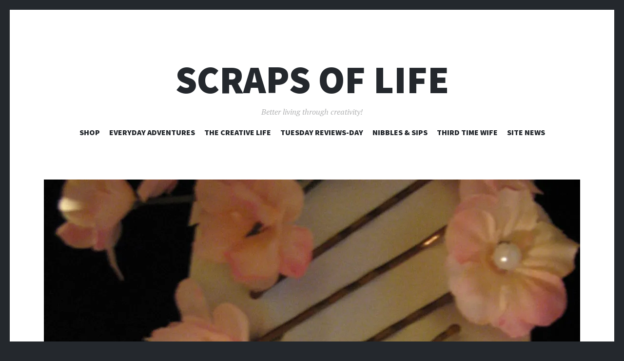

--- FILE ---
content_type: text/html; charset=UTF-8
request_url: https://scrapsoflife.com/flowers-in-your-hair/
body_size: 20228
content:
<!DOCTYPE html>
<html lang="en-US">
<head>
<meta charset="UTF-8">
<meta name="viewport" content="width=device-width, initial-scale=1">
<link rel="profile" href="http://gmpg.org/xfn/11">
<link rel="pingback" href="https://scrapsoflife.com/xmlrpc.php">

<title>Flowers in Your Hair &#8211; Scraps of Life</title>
<meta name='robots' content='max-image-preview:large' />
	<style>img:is([sizes="auto" i], [sizes^="auto," i]) { contain-intrinsic-size: 3000px 1500px }</style>
	<script>window._wca = window._wca || [];</script>
<link rel='dns-prefetch' href='//stats.wp.com' />
<link rel='dns-prefetch' href='//fonts.googleapis.com' />
<link rel='dns-prefetch' href='//jetpack.wordpress.com' />
<link rel='dns-prefetch' href='//s0.wp.com' />
<link rel='dns-prefetch' href='//public-api.wordpress.com' />
<link rel='dns-prefetch' href='//0.gravatar.com' />
<link rel='dns-prefetch' href='//1.gravatar.com' />
<link rel='dns-prefetch' href='//2.gravatar.com' />
<link rel='dns-prefetch' href='//widgets.wp.com' />
<link rel='preconnect' href='//i0.wp.com' />
<link rel="alternate" type="application/rss+xml" title="Scraps of Life &raquo; Feed" href="https://scrapsoflife.com/feed/" />
<link rel="alternate" type="application/rss+xml" title="Scraps of Life &raquo; Comments Feed" href="https://scrapsoflife.com/comments/feed/" />
<link rel="alternate" type="application/rss+xml" title="Scraps of Life &raquo; Flowers in Your Hair Comments Feed" href="https://scrapsoflife.com/flowers-in-your-hair/feed/" />
<script type="text/javascript">
/* <![CDATA[ */
window._wpemojiSettings = {"baseUrl":"https:\/\/s.w.org\/images\/core\/emoji\/16.0.1\/72x72\/","ext":".png","svgUrl":"https:\/\/s.w.org\/images\/core\/emoji\/16.0.1\/svg\/","svgExt":".svg","source":{"concatemoji":"https:\/\/scrapsoflife.com\/wp-includes\/js\/wp-emoji-release.min.js?ver=6.8.3"}};
/*! This file is auto-generated */
!function(s,n){var o,i,e;function c(e){try{var t={supportTests:e,timestamp:(new Date).valueOf()};sessionStorage.setItem(o,JSON.stringify(t))}catch(e){}}function p(e,t,n){e.clearRect(0,0,e.canvas.width,e.canvas.height),e.fillText(t,0,0);var t=new Uint32Array(e.getImageData(0,0,e.canvas.width,e.canvas.height).data),a=(e.clearRect(0,0,e.canvas.width,e.canvas.height),e.fillText(n,0,0),new Uint32Array(e.getImageData(0,0,e.canvas.width,e.canvas.height).data));return t.every(function(e,t){return e===a[t]})}function u(e,t){e.clearRect(0,0,e.canvas.width,e.canvas.height),e.fillText(t,0,0);for(var n=e.getImageData(16,16,1,1),a=0;a<n.data.length;a++)if(0!==n.data[a])return!1;return!0}function f(e,t,n,a){switch(t){case"flag":return n(e,"\ud83c\udff3\ufe0f\u200d\u26a7\ufe0f","\ud83c\udff3\ufe0f\u200b\u26a7\ufe0f")?!1:!n(e,"\ud83c\udde8\ud83c\uddf6","\ud83c\udde8\u200b\ud83c\uddf6")&&!n(e,"\ud83c\udff4\udb40\udc67\udb40\udc62\udb40\udc65\udb40\udc6e\udb40\udc67\udb40\udc7f","\ud83c\udff4\u200b\udb40\udc67\u200b\udb40\udc62\u200b\udb40\udc65\u200b\udb40\udc6e\u200b\udb40\udc67\u200b\udb40\udc7f");case"emoji":return!a(e,"\ud83e\udedf")}return!1}function g(e,t,n,a){var r="undefined"!=typeof WorkerGlobalScope&&self instanceof WorkerGlobalScope?new OffscreenCanvas(300,150):s.createElement("canvas"),o=r.getContext("2d",{willReadFrequently:!0}),i=(o.textBaseline="top",o.font="600 32px Arial",{});return e.forEach(function(e){i[e]=t(o,e,n,a)}),i}function t(e){var t=s.createElement("script");t.src=e,t.defer=!0,s.head.appendChild(t)}"undefined"!=typeof Promise&&(o="wpEmojiSettingsSupports",i=["flag","emoji"],n.supports={everything:!0,everythingExceptFlag:!0},e=new Promise(function(e){s.addEventListener("DOMContentLoaded",e,{once:!0})}),new Promise(function(t){var n=function(){try{var e=JSON.parse(sessionStorage.getItem(o));if("object"==typeof e&&"number"==typeof e.timestamp&&(new Date).valueOf()<e.timestamp+604800&&"object"==typeof e.supportTests)return e.supportTests}catch(e){}return null}();if(!n){if("undefined"!=typeof Worker&&"undefined"!=typeof OffscreenCanvas&&"undefined"!=typeof URL&&URL.createObjectURL&&"undefined"!=typeof Blob)try{var e="postMessage("+g.toString()+"("+[JSON.stringify(i),f.toString(),p.toString(),u.toString()].join(",")+"));",a=new Blob([e],{type:"text/javascript"}),r=new Worker(URL.createObjectURL(a),{name:"wpTestEmojiSupports"});return void(r.onmessage=function(e){c(n=e.data),r.terminate(),t(n)})}catch(e){}c(n=g(i,f,p,u))}t(n)}).then(function(e){for(var t in e)n.supports[t]=e[t],n.supports.everything=n.supports.everything&&n.supports[t],"flag"!==t&&(n.supports.everythingExceptFlag=n.supports.everythingExceptFlag&&n.supports[t]);n.supports.everythingExceptFlag=n.supports.everythingExceptFlag&&!n.supports.flag,n.DOMReady=!1,n.readyCallback=function(){n.DOMReady=!0}}).then(function(){return e}).then(function(){var e;n.supports.everything||(n.readyCallback(),(e=n.source||{}).concatemoji?t(e.concatemoji):e.wpemoji&&e.twemoji&&(t(e.twemoji),t(e.wpemoji)))}))}((window,document),window._wpemojiSettings);
/* ]]> */
</script>
<link rel='stylesheet' id='jetpack_related-posts-css' href='https://scrapsoflife.com/wp-content/plugins/jetpack/modules/related-posts/related-posts.css?ver=20240116' type='text/css' media='all' />
<style id='wp-emoji-styles-inline-css' type='text/css'>

	img.wp-smiley, img.emoji {
		display: inline !important;
		border: none !important;
		box-shadow: none !important;
		height: 1em !important;
		width: 1em !important;
		margin: 0 0.07em !important;
		vertical-align: -0.1em !important;
		background: none !important;
		padding: 0 !important;
	}
</style>
<link rel='stylesheet' id='wp-block-library-css' href='https://scrapsoflife.com/wp-includes/css/dist/block-library/style.min.css?ver=6.8.3' type='text/css' media='all' />
<style id='classic-theme-styles-inline-css' type='text/css'>
/*! This file is auto-generated */
.wp-block-button__link{color:#fff;background-color:#32373c;border-radius:9999px;box-shadow:none;text-decoration:none;padding:calc(.667em + 2px) calc(1.333em + 2px);font-size:1.125em}.wp-block-file__button{background:#32373c;color:#fff;text-decoration:none}
</style>
<link rel='stylesheet' id='mediaelement-css' href='https://scrapsoflife.com/wp-includes/js/mediaelement/mediaelementplayer-legacy.min.css?ver=4.2.17' type='text/css' media='all' />
<link rel='stylesheet' id='wp-mediaelement-css' href='https://scrapsoflife.com/wp-includes/js/mediaelement/wp-mediaelement.min.css?ver=6.8.3' type='text/css' media='all' />
<style id='jetpack-sharing-buttons-style-inline-css' type='text/css'>
.jetpack-sharing-buttons__services-list{display:flex;flex-direction:row;flex-wrap:wrap;gap:0;list-style-type:none;margin:5px;padding:0}.jetpack-sharing-buttons__services-list.has-small-icon-size{font-size:12px}.jetpack-sharing-buttons__services-list.has-normal-icon-size{font-size:16px}.jetpack-sharing-buttons__services-list.has-large-icon-size{font-size:24px}.jetpack-sharing-buttons__services-list.has-huge-icon-size{font-size:36px}@media print{.jetpack-sharing-buttons__services-list{display:none!important}}.editor-styles-wrapper .wp-block-jetpack-sharing-buttons{gap:0;padding-inline-start:0}ul.jetpack-sharing-buttons__services-list.has-background{padding:1.25em 2.375em}
</style>
<style id='global-styles-inline-css' type='text/css'>
:root{--wp--preset--aspect-ratio--square: 1;--wp--preset--aspect-ratio--4-3: 4/3;--wp--preset--aspect-ratio--3-4: 3/4;--wp--preset--aspect-ratio--3-2: 3/2;--wp--preset--aspect-ratio--2-3: 2/3;--wp--preset--aspect-ratio--16-9: 16/9;--wp--preset--aspect-ratio--9-16: 9/16;--wp--preset--color--black: #000000;--wp--preset--color--cyan-bluish-gray: #abb8c3;--wp--preset--color--white: #ffffff;--wp--preset--color--pale-pink: #f78da7;--wp--preset--color--vivid-red: #cf2e2e;--wp--preset--color--luminous-vivid-orange: #ff6900;--wp--preset--color--luminous-vivid-amber: #fcb900;--wp--preset--color--light-green-cyan: #7bdcb5;--wp--preset--color--vivid-green-cyan: #00d084;--wp--preset--color--pale-cyan-blue: #8ed1fc;--wp--preset--color--vivid-cyan-blue: #0693e3;--wp--preset--color--vivid-purple: #9b51e0;--wp--preset--gradient--vivid-cyan-blue-to-vivid-purple: linear-gradient(135deg,rgba(6,147,227,1) 0%,rgb(155,81,224) 100%);--wp--preset--gradient--light-green-cyan-to-vivid-green-cyan: linear-gradient(135deg,rgb(122,220,180) 0%,rgb(0,208,130) 100%);--wp--preset--gradient--luminous-vivid-amber-to-luminous-vivid-orange: linear-gradient(135deg,rgba(252,185,0,1) 0%,rgba(255,105,0,1) 100%);--wp--preset--gradient--luminous-vivid-orange-to-vivid-red: linear-gradient(135deg,rgba(255,105,0,1) 0%,rgb(207,46,46) 100%);--wp--preset--gradient--very-light-gray-to-cyan-bluish-gray: linear-gradient(135deg,rgb(238,238,238) 0%,rgb(169,184,195) 100%);--wp--preset--gradient--cool-to-warm-spectrum: linear-gradient(135deg,rgb(74,234,220) 0%,rgb(151,120,209) 20%,rgb(207,42,186) 40%,rgb(238,44,130) 60%,rgb(251,105,98) 80%,rgb(254,248,76) 100%);--wp--preset--gradient--blush-light-purple: linear-gradient(135deg,rgb(255,206,236) 0%,rgb(152,150,240) 100%);--wp--preset--gradient--blush-bordeaux: linear-gradient(135deg,rgb(254,205,165) 0%,rgb(254,45,45) 50%,rgb(107,0,62) 100%);--wp--preset--gradient--luminous-dusk: linear-gradient(135deg,rgb(255,203,112) 0%,rgb(199,81,192) 50%,rgb(65,88,208) 100%);--wp--preset--gradient--pale-ocean: linear-gradient(135deg,rgb(255,245,203) 0%,rgb(182,227,212) 50%,rgb(51,167,181) 100%);--wp--preset--gradient--electric-grass: linear-gradient(135deg,rgb(202,248,128) 0%,rgb(113,206,126) 100%);--wp--preset--gradient--midnight: linear-gradient(135deg,rgb(2,3,129) 0%,rgb(40,116,252) 100%);--wp--preset--font-size--small: 13px;--wp--preset--font-size--medium: 20px;--wp--preset--font-size--large: 36px;--wp--preset--font-size--x-large: 42px;--wp--preset--spacing--20: 0.44rem;--wp--preset--spacing--30: 0.67rem;--wp--preset--spacing--40: 1rem;--wp--preset--spacing--50: 1.5rem;--wp--preset--spacing--60: 2.25rem;--wp--preset--spacing--70: 3.38rem;--wp--preset--spacing--80: 5.06rem;--wp--preset--shadow--natural: 6px 6px 9px rgba(0, 0, 0, 0.2);--wp--preset--shadow--deep: 12px 12px 50px rgba(0, 0, 0, 0.4);--wp--preset--shadow--sharp: 6px 6px 0px rgba(0, 0, 0, 0.2);--wp--preset--shadow--outlined: 6px 6px 0px -3px rgba(255, 255, 255, 1), 6px 6px rgba(0, 0, 0, 1);--wp--preset--shadow--crisp: 6px 6px 0px rgba(0, 0, 0, 1);}:where(.is-layout-flex){gap: 0.5em;}:where(.is-layout-grid){gap: 0.5em;}body .is-layout-flex{display: flex;}.is-layout-flex{flex-wrap: wrap;align-items: center;}.is-layout-flex > :is(*, div){margin: 0;}body .is-layout-grid{display: grid;}.is-layout-grid > :is(*, div){margin: 0;}:where(.wp-block-columns.is-layout-flex){gap: 2em;}:where(.wp-block-columns.is-layout-grid){gap: 2em;}:where(.wp-block-post-template.is-layout-flex){gap: 1.25em;}:where(.wp-block-post-template.is-layout-grid){gap: 1.25em;}.has-black-color{color: var(--wp--preset--color--black) !important;}.has-cyan-bluish-gray-color{color: var(--wp--preset--color--cyan-bluish-gray) !important;}.has-white-color{color: var(--wp--preset--color--white) !important;}.has-pale-pink-color{color: var(--wp--preset--color--pale-pink) !important;}.has-vivid-red-color{color: var(--wp--preset--color--vivid-red) !important;}.has-luminous-vivid-orange-color{color: var(--wp--preset--color--luminous-vivid-orange) !important;}.has-luminous-vivid-amber-color{color: var(--wp--preset--color--luminous-vivid-amber) !important;}.has-light-green-cyan-color{color: var(--wp--preset--color--light-green-cyan) !important;}.has-vivid-green-cyan-color{color: var(--wp--preset--color--vivid-green-cyan) !important;}.has-pale-cyan-blue-color{color: var(--wp--preset--color--pale-cyan-blue) !important;}.has-vivid-cyan-blue-color{color: var(--wp--preset--color--vivid-cyan-blue) !important;}.has-vivid-purple-color{color: var(--wp--preset--color--vivid-purple) !important;}.has-black-background-color{background-color: var(--wp--preset--color--black) !important;}.has-cyan-bluish-gray-background-color{background-color: var(--wp--preset--color--cyan-bluish-gray) !important;}.has-white-background-color{background-color: var(--wp--preset--color--white) !important;}.has-pale-pink-background-color{background-color: var(--wp--preset--color--pale-pink) !important;}.has-vivid-red-background-color{background-color: var(--wp--preset--color--vivid-red) !important;}.has-luminous-vivid-orange-background-color{background-color: var(--wp--preset--color--luminous-vivid-orange) !important;}.has-luminous-vivid-amber-background-color{background-color: var(--wp--preset--color--luminous-vivid-amber) !important;}.has-light-green-cyan-background-color{background-color: var(--wp--preset--color--light-green-cyan) !important;}.has-vivid-green-cyan-background-color{background-color: var(--wp--preset--color--vivid-green-cyan) !important;}.has-pale-cyan-blue-background-color{background-color: var(--wp--preset--color--pale-cyan-blue) !important;}.has-vivid-cyan-blue-background-color{background-color: var(--wp--preset--color--vivid-cyan-blue) !important;}.has-vivid-purple-background-color{background-color: var(--wp--preset--color--vivid-purple) !important;}.has-black-border-color{border-color: var(--wp--preset--color--black) !important;}.has-cyan-bluish-gray-border-color{border-color: var(--wp--preset--color--cyan-bluish-gray) !important;}.has-white-border-color{border-color: var(--wp--preset--color--white) !important;}.has-pale-pink-border-color{border-color: var(--wp--preset--color--pale-pink) !important;}.has-vivid-red-border-color{border-color: var(--wp--preset--color--vivid-red) !important;}.has-luminous-vivid-orange-border-color{border-color: var(--wp--preset--color--luminous-vivid-orange) !important;}.has-luminous-vivid-amber-border-color{border-color: var(--wp--preset--color--luminous-vivid-amber) !important;}.has-light-green-cyan-border-color{border-color: var(--wp--preset--color--light-green-cyan) !important;}.has-vivid-green-cyan-border-color{border-color: var(--wp--preset--color--vivid-green-cyan) !important;}.has-pale-cyan-blue-border-color{border-color: var(--wp--preset--color--pale-cyan-blue) !important;}.has-vivid-cyan-blue-border-color{border-color: var(--wp--preset--color--vivid-cyan-blue) !important;}.has-vivid-purple-border-color{border-color: var(--wp--preset--color--vivid-purple) !important;}.has-vivid-cyan-blue-to-vivid-purple-gradient-background{background: var(--wp--preset--gradient--vivid-cyan-blue-to-vivid-purple) !important;}.has-light-green-cyan-to-vivid-green-cyan-gradient-background{background: var(--wp--preset--gradient--light-green-cyan-to-vivid-green-cyan) !important;}.has-luminous-vivid-amber-to-luminous-vivid-orange-gradient-background{background: var(--wp--preset--gradient--luminous-vivid-amber-to-luminous-vivid-orange) !important;}.has-luminous-vivid-orange-to-vivid-red-gradient-background{background: var(--wp--preset--gradient--luminous-vivid-orange-to-vivid-red) !important;}.has-very-light-gray-to-cyan-bluish-gray-gradient-background{background: var(--wp--preset--gradient--very-light-gray-to-cyan-bluish-gray) !important;}.has-cool-to-warm-spectrum-gradient-background{background: var(--wp--preset--gradient--cool-to-warm-spectrum) !important;}.has-blush-light-purple-gradient-background{background: var(--wp--preset--gradient--blush-light-purple) !important;}.has-blush-bordeaux-gradient-background{background: var(--wp--preset--gradient--blush-bordeaux) !important;}.has-luminous-dusk-gradient-background{background: var(--wp--preset--gradient--luminous-dusk) !important;}.has-pale-ocean-gradient-background{background: var(--wp--preset--gradient--pale-ocean) !important;}.has-electric-grass-gradient-background{background: var(--wp--preset--gradient--electric-grass) !important;}.has-midnight-gradient-background{background: var(--wp--preset--gradient--midnight) !important;}.has-small-font-size{font-size: var(--wp--preset--font-size--small) !important;}.has-medium-font-size{font-size: var(--wp--preset--font-size--medium) !important;}.has-large-font-size{font-size: var(--wp--preset--font-size--large) !important;}.has-x-large-font-size{font-size: var(--wp--preset--font-size--x-large) !important;}
:where(.wp-block-post-template.is-layout-flex){gap: 1.25em;}:where(.wp-block-post-template.is-layout-grid){gap: 1.25em;}
:where(.wp-block-columns.is-layout-flex){gap: 2em;}:where(.wp-block-columns.is-layout-grid){gap: 2em;}
:root :where(.wp-block-pullquote){font-size: 1.5em;line-height: 1.6;}
</style>
<link rel='stylesheet' id='woocommerce-layout-css' href='https://scrapsoflife.com/wp-content/plugins/woocommerce/assets/css/woocommerce-layout.css?ver=10.4.3' type='text/css' media='all' />
<style id='woocommerce-layout-inline-css' type='text/css'>

	.infinite-scroll .woocommerce-pagination {
		display: none;
	}
</style>
<link rel='stylesheet' id='woocommerce-smallscreen-css' href='https://scrapsoflife.com/wp-content/plugins/woocommerce/assets/css/woocommerce-smallscreen.css?ver=10.4.3' type='text/css' media='only screen and (max-width: 768px)' />
<link rel='stylesheet' id='woocommerce-general-css' href='https://scrapsoflife.com/wp-content/plugins/woocommerce/assets/css/woocommerce.css?ver=10.4.3' type='text/css' media='all' />
<style id='woocommerce-inline-inline-css' type='text/css'>
.woocommerce form .form-row .required { visibility: visible; }
</style>
<link rel='stylesheet' id='illustratr-source-sans-pro-css' href='https://fonts.googleapis.com/css?family=Source+Sans+Pro%3A400%2C700%2C900%2C400italic%2C700italic%2C900italic&#038;subset=latin%2Clatin-ext' type='text/css' media='all' />
<link rel='stylesheet' id='illustratr-pt-serif-css' href='https://fonts.googleapis.com/css?family=PT+Serif%3A400%2C700%2C400italic%2C700italic&#038;subset=latin%2Clatin-ext' type='text/css' media='all' />
<link rel='stylesheet' id='illustratr-source-code-pro-css' href='https://fonts.googleapis.com/css?family=Source+Code+Pro' type='text/css' media='all' />
<link rel='stylesheet' id='genericons-css' href='https://scrapsoflife.com/wp-content/plugins/jetpack/_inc/genericons/genericons/genericons.css?ver=3.1' type='text/css' media='all' />
<link rel='stylesheet' id='illustratr-style-css' href='https://scrapsoflife.com/wp-content/themes/illustratr/style.css?ver=6.8.3' type='text/css' media='all' />
<link rel='stylesheet' id='jetpack_likes-css' href='https://scrapsoflife.com/wp-content/plugins/jetpack/modules/likes/style.css?ver=15.4' type='text/css' media='all' />
<script type="text/javascript" id="jetpack_related-posts-js-extra">
/* <![CDATA[ */
var related_posts_js_options = {"post_heading":"h4"};
/* ]]> */
</script>
<script type="text/javascript" src="https://scrapsoflife.com/wp-content/plugins/jetpack/_inc/build/related-posts/related-posts.min.js?ver=20240116" id="jetpack_related-posts-js"></script>
<script type="text/javascript" src="https://scrapsoflife.com/wp-includes/js/jquery/jquery.min.js?ver=3.7.1" id="jquery-core-js"></script>
<script type="text/javascript" src="https://scrapsoflife.com/wp-includes/js/jquery/jquery-migrate.min.js?ver=3.4.1" id="jquery-migrate-js"></script>
<script type="text/javascript" src="https://scrapsoflife.com/wp-content/plugins/woocommerce/assets/js/jquery-blockui/jquery.blockUI.min.js?ver=2.7.0-wc.10.4.3" id="wc-jquery-blockui-js" defer="defer" data-wp-strategy="defer"></script>
<script type="text/javascript" id="wc-add-to-cart-js-extra">
/* <![CDATA[ */
var wc_add_to_cart_params = {"ajax_url":"\/wp-admin\/admin-ajax.php","wc_ajax_url":"\/?wc-ajax=%%endpoint%%","i18n_view_cart":"View cart","cart_url":"https:\/\/scrapsoflife.com\/cart\/","is_cart":"","cart_redirect_after_add":"yes"};
/* ]]> */
</script>
<script type="text/javascript" src="https://scrapsoflife.com/wp-content/plugins/woocommerce/assets/js/frontend/add-to-cart.min.js?ver=10.4.3" id="wc-add-to-cart-js" defer="defer" data-wp-strategy="defer"></script>
<script type="text/javascript" src="https://scrapsoflife.com/wp-content/plugins/woocommerce/assets/js/js-cookie/js.cookie.min.js?ver=2.1.4-wc.10.4.3" id="wc-js-cookie-js" defer="defer" data-wp-strategy="defer"></script>
<script type="text/javascript" id="woocommerce-js-extra">
/* <![CDATA[ */
var woocommerce_params = {"ajax_url":"\/wp-admin\/admin-ajax.php","wc_ajax_url":"\/?wc-ajax=%%endpoint%%","i18n_password_show":"Show password","i18n_password_hide":"Hide password"};
/* ]]> */
</script>
<script type="text/javascript" src="https://scrapsoflife.com/wp-content/plugins/woocommerce/assets/js/frontend/woocommerce.min.js?ver=10.4.3" id="woocommerce-js" defer="defer" data-wp-strategy="defer"></script>
<script type="text/javascript" id="WCPAY_ASSETS-js-extra">
/* <![CDATA[ */
var wcpayAssets = {"url":"https:\/\/scrapsoflife.com\/wp-content\/plugins\/woocommerce-payments\/dist\/"};
/* ]]> */
</script>
<script type="text/javascript" src="https://stats.wp.com/s-202603.js" id="woocommerce-analytics-js" defer="defer" data-wp-strategy="defer"></script>
<link rel="https://api.w.org/" href="https://scrapsoflife.com/wp-json/" /><link rel="alternate" title="JSON" type="application/json" href="https://scrapsoflife.com/wp-json/wp/v2/posts/2611" /><link rel="EditURI" type="application/rsd+xml" title="RSD" href="https://scrapsoflife.com/xmlrpc.php?rsd" />
<meta name="generator" content="WordPress 6.8.3" />
<meta name="generator" content="WooCommerce 10.4.3" />
<link rel="canonical" href="https://scrapsoflife.com/flowers-in-your-hair/" />
<link rel='shortlink' href='https://scrapsoflife.com/?p=2611' />
<link rel="alternate" title="oEmbed (JSON)" type="application/json+oembed" href="https://scrapsoflife.com/wp-json/oembed/1.0/embed?url=https%3A%2F%2Fscrapsoflife.com%2Fflowers-in-your-hair%2F" />
<link rel="alternate" title="oEmbed (XML)" type="text/xml+oembed" href="https://scrapsoflife.com/wp-json/oembed/1.0/embed?url=https%3A%2F%2Fscrapsoflife.com%2Fflowers-in-your-hair%2F&#038;format=xml" />
	<style>img#wpstats{display:none}</style>
		<meta name="pinterest-rich-pin" content="false" />	<noscript><style>.woocommerce-product-gallery{ opacity: 1 !important; }</style></noscript>
	
<!-- Jetpack Open Graph Tags -->
<meta property="og:type" content="article" />
<meta property="og:title" content="Flowers in Your Hair" />
<meta property="og:url" content="https://scrapsoflife.com/flowers-in-your-hair/" />
<meta property="og:description" content="I&#8217;ve always been at a bit of a loss as to what to do with my hair. I usually keep it shoulder-length (having a short neck makes that shorter than the usual shoulder length) and if I don&amp;#8217…" />
<meta property="article:published_time" content="2011-04-19T16:35:44+00:00" />
<meta property="article:modified_time" content="2011-04-19T04:06:32+00:00" />
<meta property="og:site_name" content="Scraps of Life" />
<meta property="og:image" content="https://i0.wp.com/scrapsoflife.com/wp-content/uploads/2011/04/IMG_9138-e1303185476909.jpg?fit=1200%2C1128&#038;ssl=1" />
<meta property="og:image:width" content="1200" />
<meta property="og:image:height" content="1128" />
<meta property="og:image:alt" content="Attached to a ribbon, ready for gifting or storing" />
<meta property="og:locale" content="en_US" />
<meta name="twitter:site" content="@scrapsoflife" />
<meta name="twitter:text:title" content="Flowers in Your Hair" />
<meta name="twitter:image" content="https://i0.wp.com/scrapsoflife.com/wp-content/uploads/2011/04/IMG_9138-e1303185476909.jpg?fit=1200%2C1128&#038;ssl=1&#038;w=640" />
<meta name="twitter:image:alt" content="Attached to a ribbon, ready for gifting or storing" />
<meta name="twitter:card" content="summary_large_image" />

<!-- End Jetpack Open Graph Tags -->
</head>

<body class="wp-singular post-template-default single single-post postid-2611 single-format-standard wp-theme-illustratr theme-illustratr woocommerce-no-js body-borders">
<div id="page" class="hfeed site">

	<header id="masthead" class="site-header" role="banner">
		
		<div class="site-branding">
			<a href="https://scrapsoflife.com/" class="site-logo-link" rel="home" itemprop="url"></a>			<h1 class="site-title"><a href="https://scrapsoflife.com/" rel="home">Scraps of Life</a></h1>
			<h2 class="site-description">Better living through creativity!</h2>
		</div><!-- .site-branding -->

					<nav id="site-navigation" class="main-navigation" role="navigation">
				<h1 class="menu-toggle"><span class="genericon genericon-menu"><span class="screen-reader-text">Menu</span></span></h1>
				<a class="skip-link screen-reader-text" href="#content">Skip to content</a>

				<div class="menu-wrapper"><ul id="menu-categories" class="clear"><li id="menu-item-15042" class="menu-item menu-item-type-post_type menu-item-object-page menu-item-15042"><a href="https://scrapsoflife.com/shop/">Shop</a></li>
<li id="menu-item-5816" class="menu-item menu-item-type-taxonomy menu-item-object-category menu-item-has-children menu-item-5816"><a href="https://scrapsoflife.com/category/life-stuff/">Everyday Adventures</a>
<ul class="sub-menu">
	<li id="menu-item-10878" class="menu-item menu-item-type-taxonomy menu-item-object-category menu-item-10878"><a href="https://scrapsoflife.com/category/life-stuff/1910-home-renovation/">The Gingerbread Diaries</a></li>
	<li id="menu-item-10942" class="menu-item menu-item-type-taxonomy menu-item-object-category menu-item-10942"><a href="https://scrapsoflife.com/category/life-stuff/just-for-fun/">Just for Fun</a></li>
</ul>
</li>
<li id="menu-item-10879" class="menu-item menu-item-type-taxonomy menu-item-object-category current-post-ancestor menu-item-has-children menu-item-10879"><a href="https://scrapsoflife.com/category/creative-living/">The Creative Life</a>
<ul class="sub-menu">
	<li id="menu-item-5817" class="menu-item menu-item-type-taxonomy menu-item-object-category current-post-ancestor current-menu-parent current-post-parent menu-item-has-children menu-item-5817"><a href="https://scrapsoflife.com/category/creative-living/64-arts/">64 Arts</a>
	<ul class="sub-menu">
		<li id="menu-item-10257" class="menu-item menu-item-type-post_type menu-item-object-page menu-item-10257"><a href="https://scrapsoflife.com/the-arts-so-far/">The Arts So Far…</a></li>
	</ul>
</li>
	<li id="menu-item-10881" class="menu-item menu-item-type-taxonomy menu-item-object-category menu-item-10881"><a href="https://scrapsoflife.com/category/creative-living/arts-and-craftiness/">In The Studio</a></li>
	<li id="menu-item-10880" class="menu-item menu-item-type-taxonomy menu-item-object-category menu-item-10880"><a href="https://scrapsoflife.com/category/creative-living/creating-a-creative-business/">Creative Business</a></li>
	<li id="menu-item-10255" class="menu-item menu-item-type-taxonomy menu-item-object-category menu-item-10255"><a href="https://scrapsoflife.com/category/creative-living/projects/">Tutorials</a></li>
	<li id="menu-item-10884" class="menu-item menu-item-type-post_type menu-item-object-page menu-item-has-children menu-item-10884"><a href="https://scrapsoflife.com/scraps-scraps/">Scrapbooks</a>
	<ul class="sub-menu">
		<li id="menu-item-10885" class="menu-item menu-item-type-post_type menu-item-object-page menu-item-10885"><a href="https://scrapsoflife.com/scraps-scraps/digital-disney-scrapbook/">Digital Disney Scrapbook</a></li>
		<li id="menu-item-10886" class="menu-item menu-item-type-post_type menu-item-object-page menu-item-10886"><a href="https://scrapsoflife.com/scraps-scraps/digital-scrapbook-pages/">Digital Scrapbook Pages</a></li>
	</ul>
</li>
</ul>
</li>
<li id="menu-item-10258" class="menu-item menu-item-type-custom menu-item-object-custom menu-item-10258"><a href="https://scrapsoflife.com/?s=review">Tuesday Reviews-Day</a></li>
<li id="menu-item-10252" class="menu-item menu-item-type-taxonomy menu-item-object-category menu-item-has-children menu-item-10252"><a href="https://scrapsoflife.com/category/nibbles-sips/">Nibbles &amp; Sips</a>
<ul class="sub-menu">
	<li id="menu-item-10253" class="menu-item menu-item-type-taxonomy menu-item-object-category menu-item-10253"><a href="https://scrapsoflife.com/category/nibbles-sips/nibbles/">Fun with Food</a></li>
	<li id="menu-item-10254" class="menu-item menu-item-type-taxonomy menu-item-object-category menu-item-10254"><a href="https://scrapsoflife.com/category/nibbles-sips/sips1/">I&#8217;ll Drink to That</a></li>
</ul>
</li>
<li id="menu-item-5818" class="menu-item menu-item-type-taxonomy menu-item-object-category menu-item-has-children menu-item-5818"><a href="https://scrapsoflife.com/category/love-and-relationships/">Third Time Wife</a>
<ul class="sub-menu">
	<li id="menu-item-10882" class="menu-item menu-item-type-taxonomy menu-item-object-category menu-item-10882"><a href="https://scrapsoflife.com/category/love-and-relationships/wedding-planning-love-and-relationships/">Wedding Planning</a></li>
	<li id="menu-item-10883" class="menu-item menu-item-type-taxonomy menu-item-object-category menu-item-10883"><a href="https://scrapsoflife.com/category/love-and-relationships/wedding-recaps-love-and-relationships/">Wedding Recaps</a></li>
</ul>
</li>
<li id="menu-item-5819" class="menu-item menu-item-type-taxonomy menu-item-object-category menu-item-5819"><a href="https://scrapsoflife.com/category/site-news/">Site News</a></li>
</ul></div>			</nav><!-- #site-navigation -->
			</header><!-- #masthead -->

	<div id="content" class="site-content">

	<div id="primary" class="content-area">
		<main id="main" class="site-main" role="main">

		
			
<article id="post-2611" class="post-2611 post type-post status-publish format-standard has-post-thumbnail hentry category-64-arts tag-barettes tag-bobby-pins tag-clips tag-combs tag-flowers tag-hair-ornaments">

			<div class="entry-thumbnail">
							<img width="1100" height="500" src="https://i0.wp.com/scrapsoflife.com/wp-content/uploads/2011/04/IMG_9138-e1303185476909.jpg?resize=1100%2C500&amp;ssl=1" class="attachment-illustratr-featured-image size-illustratr-featured-image wp-post-image" alt="Attached to a ribbon, ready for gifting or storing" decoding="async" data-attachment-id="2622" data-permalink="https://scrapsoflife.com/flowers-in-your-hair/img_9138/" data-orig-file="https://i0.wp.com/scrapsoflife.com/wp-content/uploads/2011/04/IMG_9138-e1303185476909.jpg?fit=1937%2C1820&amp;ssl=1" data-orig-size="1937,1820" data-comments-opened="1" data-image-meta="{&quot;aperture&quot;:&quot;0&quot;,&quot;credit&quot;:&quot;&quot;,&quot;camera&quot;:&quot;&quot;,&quot;caption&quot;:&quot;&quot;,&quot;created_timestamp&quot;:&quot;0&quot;,&quot;copyright&quot;:&quot;&quot;,&quot;focal_length&quot;:&quot;0&quot;,&quot;iso&quot;:&quot;0&quot;,&quot;shutter_speed&quot;:&quot;0&quot;,&quot;title&quot;:&quot;&quot;}" data-image-title="jwalker_floralbobbies3c" data-image-description="" data-image-caption="" data-medium-file="https://i0.wp.com/scrapsoflife.com/wp-content/uploads/2011/04/IMG_9138-e1303185476909.jpg?fit=300%2C281&amp;ssl=1" data-large-file="https://i0.wp.com/scrapsoflife.com/wp-content/uploads/2011/04/IMG_9138-e1303185476909.jpg?fit=840%2C789&amp;ssl=1" />					</div><!-- .entry-thumbnail -->
	
	<header class="entry-header">
		<h1 class="entry-title">Flowers in Your Hair</h1>
					<span class="cat-links"><a href="https://scrapsoflife.com/category/creative-living/64-arts/" rel="category tag">64 Arts</a></span>
		
			</header><!-- .entry-header -->

					<div class="entry-content">
			<p>I&#8217;ve always been at a bit of a loss as to what to do with my hair. I usually keep it shoulder-length (having a short neck makes that shorter than the usual shoulder length) and if I don&#8217;t pull it back it it &#8220;curls&#8221; (okay, frizzes) unless I put a fair amount of taming product in it. So what possessed me to grow it out is beyond me, but I&#8217;m getting used to it.</p>
<p>What I&#8217;ve learned is that my hair really benefits from doing <em>something </em>with it, everyday, and the more I experiment the more I see that I need a little something extra to make things just right.</p>
<p>One of my current favorite hairstyles, especially for those days when I can&#8217;t get anything else to work, is a big fluffy bun (achieved by much teasing after it goes into the pony-tail) but I can never get it perfectly straight. You know what? It works off-center even better, as long as I add a little something to it to make it look deliberate.</p>
<p>Let me draw you a picture (literally):</p>
<div id="attachment_2610" style="width: 550px" class="wp-caption aligncenter"><img data-recalc-dims="1" decoding="async" aria-describedby="caption-attachment-2610" data-attachment-id="2610" data-permalink="https://scrapsoflife.com/flowers-in-your-hair/hairbobs/" data-orig-file="https://i0.wp.com/scrapsoflife.com/wp-content/uploads/2011/04/hairbobs.jpg?fit=550%2C365&amp;ssl=1" data-orig-size="550,365" data-comments-opened="1" data-image-meta="{&quot;aperture&quot;:&quot;0&quot;,&quot;credit&quot;:&quot;&quot;,&quot;camera&quot;:&quot;&quot;,&quot;caption&quot;:&quot;&quot;,&quot;created_timestamp&quot;:&quot;0&quot;,&quot;copyright&quot;:&quot;&quot;,&quot;focal_length&quot;:&quot;0&quot;,&quot;iso&quot;:&quot;0&quot;,&quot;shutter_speed&quot;:&quot;0&quot;,&quot;title&quot;:&quot;&quot;}" data-image-title="jwalker_hairbobs" data-image-description="" data-image-caption="&lt;p&gt;Diagram of my go-to hair-do&lt;/p&gt;
" data-medium-file="https://i0.wp.com/scrapsoflife.com/wp-content/uploads/2011/04/hairbobs.jpg?fit=300%2C199&amp;ssl=1" data-large-file="https://i0.wp.com/scrapsoflife.com/wp-content/uploads/2011/04/hairbobs.jpg?fit=550%2C365&amp;ssl=1" class="size-full wp-image-2610" title="jwalker_hairbobs" src="https://i0.wp.com/scrapsoflife.com/wp-content/uploads/2011/04/hairbobs.jpg?resize=550%2C365&#038;ssl=1" alt="Diagram of my go-to hair-do" width="550" height="365" srcset="https://i0.wp.com/scrapsoflife.com/wp-content/uploads/2011/04/hairbobs.jpg?w=550&amp;ssl=1 550w, https://i0.wp.com/scrapsoflife.com/wp-content/uploads/2011/04/hairbobs.jpg?resize=300%2C199&amp;ssl=1 300w" sizes="(max-width: 550px) 100vw, 550px" /><p id="caption-attachment-2610" class="wp-caption-text">Diagram of my go-to hair-do</p></div>
<p>Thankfully I have some bows and combs left over from the 90s that are simple enough not to look dated (I got rid of the sequins and lace ages ago) but I wanted more&#8211;not just for this hairstyle but others, too.</p>
<p><img data-recalc-dims="1" loading="lazy" decoding="async" data-attachment-id="2612" data-permalink="https://scrapsoflife.com/flowers-in-your-hair/img_9110/" data-orig-file="https://i0.wp.com/scrapsoflife.com/wp-content/uploads/2011/04/IMG_91101-e1303179179665.jpg?fit=1529%2C706&amp;ssl=1" data-orig-size="1529,706" data-comments-opened="1" data-image-meta="{&quot;aperture&quot;:&quot;0&quot;,&quot;credit&quot;:&quot;&quot;,&quot;camera&quot;:&quot;&quot;,&quot;caption&quot;:&quot;&quot;,&quot;created_timestamp&quot;:&quot;0&quot;,&quot;copyright&quot;:&quot;&quot;,&quot;focal_length&quot;:&quot;0&quot;,&quot;iso&quot;:&quot;0&quot;,&quot;shutter_speed&quot;:&quot;0&quot;,&quot;title&quot;:&quot;&quot;}" data-image-title="jwalker_hairpincomparison" data-image-description="" data-image-caption="" data-medium-file="https://i0.wp.com/scrapsoflife.com/wp-content/uploads/2011/04/IMG_91101-e1303179179665.jpg?fit=300%2C138&amp;ssl=1" data-large-file="https://i0.wp.com/scrapsoflife.com/wp-content/uploads/2011/04/IMG_91101-e1303179179665.jpg?fit=840%2C387&amp;ssl=1" class="alignleft size-medium wp-image-2612" title="jwalker_hairpincomparison" src="https://i0.wp.com/scrapsoflife.com/wp-content/uploads/2011/04/IMG_91101-e1303179179665-300x138.jpg?resize=300%2C138&#038;ssl=1" alt="Comparing decorative and functional hairpins" width="300" height="138" srcset="https://i0.wp.com/scrapsoflife.com/wp-content/uploads/2011/04/IMG_91101-e1303179179665.jpg?resize=300%2C138&amp;ssl=1 300w, https://i0.wp.com/scrapsoflife.com/wp-content/uploads/2011/04/IMG_91101-e1303179179665.jpg?resize=1024%2C472&amp;ssl=1 1024w, https://i0.wp.com/scrapsoflife.com/wp-content/uploads/2011/04/IMG_91101-e1303179179665.jpg?w=1529&amp;ssl=1 1529w" sizes="auto, (max-width: 300px) 100vw, 300px" />Decorated bobbies and hairpins are very popular these days (just look at etsy to see all the styles available, plus headbands and fascinators, oh my!) and I&#8217;d purchased some from a local store to add to my stash. Something I noticed, though: the ones I purchased are so sturdy and so tight that if I put it not quite right the first time, I&#8217;m liable to ruin my handiwork trying to remove the hairpin!</p>
<p>I like my pins functional as well as decorative so, of course, I&#8217;m making some myself.</p>
<h3>Floral Bobbies</h3>
<p><img data-recalc-dims="1" loading="lazy" decoding="async" data-attachment-id="2613" data-permalink="https://scrapsoflife.com/flowers-in-your-hair/img_9111/" data-orig-file="https://i0.wp.com/scrapsoflife.com/wp-content/uploads/2011/04/IMG_9111.jpg?fit=2592%2C1944&amp;ssl=1" data-orig-size="2592,1944" data-comments-opened="1" data-image-meta="{&quot;aperture&quot;:&quot;2.7&quot;,&quot;credit&quot;:&quot;&quot;,&quot;camera&quot;:&quot;Canon PowerShot S2 IS&quot;,&quot;caption&quot;:&quot;&quot;,&quot;created_timestamp&quot;:&quot;1303138099&quot;,&quot;copyright&quot;:&quot;&quot;,&quot;focal_length&quot;:&quot;6&quot;,&quot;iso&quot;:&quot;0&quot;,&quot;shutter_speed&quot;:&quot;0.125&quot;,&quot;title&quot;:&quot;&quot;}" data-image-title="jwalker_hairpinmaterials" data-image-description="" data-image-caption="" data-medium-file="https://i0.wp.com/scrapsoflife.com/wp-content/uploads/2011/04/IMG_9111.jpg?fit=300%2C225&amp;ssl=1" data-large-file="https://i0.wp.com/scrapsoflife.com/wp-content/uploads/2011/04/IMG_9111.jpg?fit=840%2C630&amp;ssl=1" class="alignright size-medium wp-image-2613" title="jwalker_hairpinmaterials" src="https://i0.wp.com/scrapsoflife.com/wp-content/uploads/2011/04/IMG_9111.jpg?resize=300%2C225&#038;ssl=1" alt="Materials to make a set of floral hairpins" width="300" height="225" srcset="https://i0.wp.com/scrapsoflife.com/wp-content/uploads/2011/04/IMG_9111.jpg?resize=300%2C225&amp;ssl=1 300w, https://i0.wp.com/scrapsoflife.com/wp-content/uploads/2011/04/IMG_9111.jpg?resize=1024%2C768&amp;ssl=1 1024w, https://i0.wp.com/scrapsoflife.com/wp-content/uploads/2011/04/IMG_9111.jpg?w=1680&amp;ssl=1 1680w, https://i0.wp.com/scrapsoflife.com/wp-content/uploads/2011/04/IMG_9111.jpg?w=2520&amp;ssl=1 2520w" sizes="auto, (max-width: 300px) 100vw, 300px" />You don&#8217;t need very much to make a set of floral hairpins for yourself. From a single spray of craft-store flowers I&#8217;ve only used 2 small sprigs: one in full and one in pieces to get 4 separate blossoms.</p>
<ul>
<li>5 Bobby Pins</li>
<li>Wire</li>
<li>Scissors* or Wire snips</li>
<li>4 faux Pearls or Beads</li>
<li>Hot glue gun and glue (optional)</li>
</ul>
<p>*You want a fairly fine-gauge wire so you can work with it without it kinking up too much. A wire that size can be easily cut with scissors but can also damage the blade so it&#8217;s best to use wire cutters or keep a pair of scissors that you only use for wire, just in case.</p>
<p>A lot of the bobbies and clips I see (though not all, of course) use just hot glue to attach the decoration and, frankly, I don&#8217;t trust hot glue alone to hold up to the level of handling I put my hair and accouterments through. So I prefer to sew or wire the ornaments onto the hardware and use the glue to help secure them further. Takes a little more work, but I think it&#8217;s worth it.</p>
<p><strong>For the spray bobby:</strong></p>
<table>
<tbody>
<tr>
<td><img data-recalc-dims="1" loading="lazy" decoding="async" data-attachment-id="2614" data-permalink="https://scrapsoflife.com/flowers-in-your-hair/img_9115/" data-orig-file="https://i0.wp.com/scrapsoflife.com/wp-content/uploads/2011/04/IMG_9115.jpg?fit=2592%2C1944&amp;ssl=1" data-orig-size="2592,1944" data-comments-opened="1" data-image-meta="{&quot;aperture&quot;:&quot;2.7&quot;,&quot;credit&quot;:&quot;&quot;,&quot;camera&quot;:&quot;Canon PowerShot S2 IS&quot;,&quot;caption&quot;:&quot;&quot;,&quot;created_timestamp&quot;:&quot;1303138546&quot;,&quot;copyright&quot;:&quot;&quot;,&quot;focal_length&quot;:&quot;6&quot;,&quot;iso&quot;:&quot;0&quot;,&quot;shutter_speed&quot;:&quot;0.125&quot;,&quot;title&quot;:&quot;&quot;}" data-image-title="jwalker_flowerbobbies1a" data-image-description="" data-image-caption="" data-medium-file="https://i0.wp.com/scrapsoflife.com/wp-content/uploads/2011/04/IMG_9115.jpg?fit=300%2C225&amp;ssl=1" data-large-file="https://i0.wp.com/scrapsoflife.com/wp-content/uploads/2011/04/IMG_9115.jpg?fit=840%2C630&amp;ssl=1" class="aligncenter size-medium wp-image-2614" title="jwalker_flowerbobbies1a" src="https://i0.wp.com/scrapsoflife.com/wp-content/uploads/2011/04/IMG_9115.jpg?resize=240%2C180&#038;ssl=1" alt="Wire wrapped and ready to go" width="240" height="180" srcset="https://i0.wp.com/scrapsoflife.com/wp-content/uploads/2011/04/IMG_9115.jpg?resize=300%2C225&amp;ssl=1 300w, https://i0.wp.com/scrapsoflife.com/wp-content/uploads/2011/04/IMG_9115.jpg?resize=1024%2C768&amp;ssl=1 1024w, https://i0.wp.com/scrapsoflife.com/wp-content/uploads/2011/04/IMG_9115.jpg?w=1680&amp;ssl=1 1680w, https://i0.wp.com/scrapsoflife.com/wp-content/uploads/2011/04/IMG_9115.jpg?w=2520&amp;ssl=1 2520w" sizes="auto, (max-width: 240px) 100vw, 240px" /></td>
<td>Start by securing the wire (about 12 inches) to the curved end of the bobby pin at the wire&#8217;s center. For items that will be attached to the length of the pin it&#8217;s recommended that you flip it over and attach it to the longer, flat side rather than the shorter bumpy side that I&#8217;m used to having on top.</td>
</tr>
<tr>
<td><img data-recalc-dims="1" loading="lazy" decoding="async" data-attachment-id="2615" data-permalink="https://scrapsoflife.com/flowers-in-your-hair/img_9116/" data-orig-file="https://i0.wp.com/scrapsoflife.com/wp-content/uploads/2011/04/IMG_9116.jpg?fit=2592%2C1944&amp;ssl=1" data-orig-size="2592,1944" data-comments-opened="1" data-image-meta="{&quot;aperture&quot;:&quot;2.7&quot;,&quot;credit&quot;:&quot;&quot;,&quot;camera&quot;:&quot;Canon PowerShot S2 IS&quot;,&quot;caption&quot;:&quot;&quot;,&quot;created_timestamp&quot;:&quot;1303138644&quot;,&quot;copyright&quot;:&quot;&quot;,&quot;focal_length&quot;:&quot;6&quot;,&quot;iso&quot;:&quot;0&quot;,&quot;shutter_speed&quot;:&quot;0.16666666666667&quot;,&quot;title&quot;:&quot;&quot;}" data-image-title="jwalker_flowerbobbie1b" data-image-description="" data-image-caption="" data-medium-file="https://i0.wp.com/scrapsoflife.com/wp-content/uploads/2011/04/IMG_9116.jpg?fit=300%2C225&amp;ssl=1" data-large-file="https://i0.wp.com/scrapsoflife.com/wp-content/uploads/2011/04/IMG_9116.jpg?fit=840%2C630&amp;ssl=1" class="aligncenter size-medium wp-image-2615" title="jwalker_flowerbobbie1b" src="https://i0.wp.com/scrapsoflife.com/wp-content/uploads/2011/04/IMG_9116.jpg?resize=240%2C180&#038;ssl=1" alt="Securing the flower stem to the bobby pin" width="240" height="180" srcset="https://i0.wp.com/scrapsoflife.com/wp-content/uploads/2011/04/IMG_9116.jpg?resize=300%2C225&amp;ssl=1 300w, https://i0.wp.com/scrapsoflife.com/wp-content/uploads/2011/04/IMG_9116.jpg?resize=1024%2C768&amp;ssl=1 1024w, https://i0.wp.com/scrapsoflife.com/wp-content/uploads/2011/04/IMG_9116.jpg?w=1680&amp;ssl=1 1680w, https://i0.wp.com/scrapsoflife.com/wp-content/uploads/2011/04/IMG_9116.jpg?w=2520&amp;ssl=1 2520w" sizes="auto, (max-width: 240px) 100vw, 240px" /></td>
<td>Lay the sprig of flowers along the length of the pin and secure it at the top by wrapping the left-hand wire over the spring and through the loop of the pin and pulling back to the left, and repeating with the right, criss-crossing over the spray and holding it tight to the pin. Continue down the length of the pin, being careful not to trap the stems that branch off from the main stem (unless, of course, that&#8217;s the look you&#8217;re going for).</td>
</tr>
<tr>
<td><img data-recalc-dims="1" loading="lazy" decoding="async" data-attachment-id="2616" data-permalink="https://scrapsoflife.com/flowers-in-your-hair/img_9117/" data-orig-file="https://i0.wp.com/scrapsoflife.com/wp-content/uploads/2011/04/IMG_9117.jpg?fit=2592%2C1944&amp;ssl=1" data-orig-size="2592,1944" data-comments-opened="1" data-image-meta="{&quot;aperture&quot;:&quot;2.7&quot;,&quot;credit&quot;:&quot;&quot;,&quot;camera&quot;:&quot;Canon PowerShot S2 IS&quot;,&quot;caption&quot;:&quot;&quot;,&quot;created_timestamp&quot;:&quot;1303139017&quot;,&quot;copyright&quot;:&quot;&quot;,&quot;focal_length&quot;:&quot;6&quot;,&quot;iso&quot;:&quot;0&quot;,&quot;shutter_speed&quot;:&quot;0.16666666666667&quot;,&quot;title&quot;:&quot;&quot;}" data-image-title="jwalker_flowerbobbies1c" data-image-description="" data-image-caption="" data-medium-file="https://i0.wp.com/scrapsoflife.com/wp-content/uploads/2011/04/IMG_9117.jpg?fit=300%2C225&amp;ssl=1" data-large-file="https://i0.wp.com/scrapsoflife.com/wp-content/uploads/2011/04/IMG_9117.jpg?fit=840%2C630&amp;ssl=1" class="aligncenter size-medium wp-image-2616" title="jwalker_flowerbobbies1c" src="https://i0.wp.com/scrapsoflife.com/wp-content/uploads/2011/04/IMG_9117.jpg?resize=240%2C180&#038;ssl=1" alt="Flowers attached and ready for a trim" width="240" height="180" srcset="https://i0.wp.com/scrapsoflife.com/wp-content/uploads/2011/04/IMG_9117.jpg?resize=300%2C225&amp;ssl=1 300w, https://i0.wp.com/scrapsoflife.com/wp-content/uploads/2011/04/IMG_9117.jpg?resize=1024%2C768&amp;ssl=1 1024w, https://i0.wp.com/scrapsoflife.com/wp-content/uploads/2011/04/IMG_9117.jpg?w=1680&amp;ssl=1 1680w, https://i0.wp.com/scrapsoflife.com/wp-content/uploads/2011/04/IMG_9117.jpg?w=2520&amp;ssl=1 2520w" sizes="auto, (max-width: 240px) 100vw, 240px" /></td>
<td>At the end of the pin&#8217;s length and just before getting to the rubber tip, wrap the remaining wire tightly around the stem and pin three times and trim the wire close to the end.</td>
</tr>
</tbody>
</table>
<p><strong>For the accent bobbies:</strong></p>
<table>
<tbody>
<tr>
<td><img data-recalc-dims="1" loading="lazy" decoding="async" data-attachment-id="2617" data-permalink="https://scrapsoflife.com/flowers-in-your-hair/img_9118/" data-orig-file="https://i0.wp.com/scrapsoflife.com/wp-content/uploads/2011/04/IMG_9118.jpg?fit=2592%2C1944&amp;ssl=1" data-orig-size="2592,1944" data-comments-opened="1" data-image-meta="{&quot;aperture&quot;:&quot;2.7&quot;,&quot;credit&quot;:&quot;&quot;,&quot;camera&quot;:&quot;Canon PowerShot S2 IS&quot;,&quot;caption&quot;:&quot;&quot;,&quot;created_timestamp&quot;:&quot;1303139531&quot;,&quot;copyright&quot;:&quot;&quot;,&quot;focal_length&quot;:&quot;6&quot;,&quot;iso&quot;:&quot;0&quot;,&quot;shutter_speed&quot;:&quot;0.2&quot;,&quot;title&quot;:&quot;&quot;}" data-image-title="jwalker_flowerbobbies2a" data-image-description="" data-image-caption="" data-medium-file="https://i0.wp.com/scrapsoflife.com/wp-content/uploads/2011/04/IMG_9118.jpg?fit=300%2C225&amp;ssl=1" data-large-file="https://i0.wp.com/scrapsoflife.com/wp-content/uploads/2011/04/IMG_9118.jpg?fit=840%2C630&amp;ssl=1" class="aligncenter size-medium wp-image-2617" title="jwalker_flowerbobbies2a" src="https://i0.wp.com/scrapsoflife.com/wp-content/uploads/2011/04/IMG_9118.jpg?resize=240%2C180&#038;ssl=1" alt="Wired bobby pins ready for some flowers" width="240" height="180" srcset="https://i0.wp.com/scrapsoflife.com/wp-content/uploads/2011/04/IMG_9118.jpg?resize=300%2C225&amp;ssl=1 300w, https://i0.wp.com/scrapsoflife.com/wp-content/uploads/2011/04/IMG_9118.jpg?resize=1024%2C768&amp;ssl=1 1024w, https://i0.wp.com/scrapsoflife.com/wp-content/uploads/2011/04/IMG_9118.jpg?w=1680&amp;ssl=1 1680w, https://i0.wp.com/scrapsoflife.com/wp-content/uploads/2011/04/IMG_9118.jpg?w=2520&amp;ssl=1 2520w" sizes="auto, (max-width: 240px) 100vw, 240px" /></td>
<td>Cut 4 equal lengths of wire (6-8 inches, each) and secure each to the remaining 4 bobby pins as above, leaving the beginning wraps in the curve and twisting the wires together a few turns. Trim the ends of the wire to the same length.</td>
</tr>
<tr>
<td><img data-recalc-dims="1" loading="lazy" decoding="async" data-attachment-id="2618" data-permalink="https://scrapsoflife.com/flowers-in-your-hair/img_9121/" data-orig-file="https://i0.wp.com/scrapsoflife.com/wp-content/uploads/2011/04/IMG_9121.jpg?fit=2592%2C1944&amp;ssl=1" data-orig-size="2592,1944" data-comments-opened="1" data-image-meta="{&quot;aperture&quot;:&quot;2.7&quot;,&quot;credit&quot;:&quot;&quot;,&quot;camera&quot;:&quot;Canon PowerShot S2 IS&quot;,&quot;caption&quot;:&quot;&quot;,&quot;created_timestamp&quot;:&quot;1303139775&quot;,&quot;copyright&quot;:&quot;&quot;,&quot;focal_length&quot;:&quot;6&quot;,&quot;iso&quot;:&quot;0&quot;,&quot;shutter_speed&quot;:&quot;0.125&quot;,&quot;title&quot;:&quot;&quot;}" data-image-title="jwalker_flowerbobbies2b" data-image-description="" data-image-caption="" data-medium-file="https://i0.wp.com/scrapsoflife.com/wp-content/uploads/2011/04/IMG_9121.jpg?fit=300%2C225&amp;ssl=1" data-large-file="https://i0.wp.com/scrapsoflife.com/wp-content/uploads/2011/04/IMG_9121.jpg?fit=840%2C630&amp;ssl=1" class="aligncenter size-medium wp-image-2618" title="jwalker_flowerbobbies2b" src="https://i0.wp.com/scrapsoflife.com/wp-content/uploads/2011/04/IMG_9121.jpg?resize=240%2C180&#038;ssl=1" alt="Attaching the flower and pearl stopper" width="240" height="180" srcset="https://i0.wp.com/scrapsoflife.com/wp-content/uploads/2011/04/IMG_9121.jpg?resize=300%2C225&amp;ssl=1 300w, https://i0.wp.com/scrapsoflife.com/wp-content/uploads/2011/04/IMG_9121.jpg?resize=1024%2C768&amp;ssl=1 1024w, https://i0.wp.com/scrapsoflife.com/wp-content/uploads/2011/04/IMG_9121.jpg?w=1680&amp;ssl=1 1680w, https://i0.wp.com/scrapsoflife.com/wp-content/uploads/2011/04/IMG_9121.jpg?w=2520&amp;ssl=1 2520w" sizes="auto, (max-width: 240px) 100vw, 240px" /></td>
<td>Thread a set of petals (in my case there were two layers of petals plus a plastic stamen) onto both wires. The bead or pearl helps secure the petals and you can either thread it onto both wires going in the same direction or feed one wire in through the left end of the bead and one in through the right, the idea being to keep the holes on the beed to the side and more hidden, if you don&#8217;t want the wires to show as much. I notice very little difference in reality between the two, so do whatever works for you.</td>
</tr>
<tr>
<td><img data-recalc-dims="1" loading="lazy" decoding="async" data-attachment-id="2619" data-permalink="https://scrapsoflife.com/flowers-in-your-hair/img_9126/" data-orig-file="https://i0.wp.com/scrapsoflife.com/wp-content/uploads/2011/04/IMG_9126.jpg?fit=2592%2C1944&amp;ssl=1" data-orig-size="2592,1944" data-comments-opened="1" data-image-meta="{&quot;aperture&quot;:&quot;2.7&quot;,&quot;credit&quot;:&quot;&quot;,&quot;camera&quot;:&quot;Canon PowerShot S2 IS&quot;,&quot;caption&quot;:&quot;&quot;,&quot;created_timestamp&quot;:&quot;1303140328&quot;,&quot;copyright&quot;:&quot;&quot;,&quot;focal_length&quot;:&quot;6&quot;,&quot;iso&quot;:&quot;0&quot;,&quot;shutter_speed&quot;:&quot;0.16666666666667&quot;,&quot;title&quot;:&quot;&quot;}" data-image-title="jwalker_flowerbobbies2c" data-image-description="" data-image-caption="" data-medium-file="https://i0.wp.com/scrapsoflife.com/wp-content/uploads/2011/04/IMG_9126.jpg?fit=300%2C225&amp;ssl=1" data-large-file="https://i0.wp.com/scrapsoflife.com/wp-content/uploads/2011/04/IMG_9126.jpg?fit=840%2C630&amp;ssl=1" class="aligncenter size-medium wp-image-2619" title="jwalker_flowerbobbies2c" src="https://i0.wp.com/scrapsoflife.com/wp-content/uploads/2011/04/IMG_9126.jpg?resize=240%2C180&#038;ssl=1" alt="The 2 finishing options and how they affect the flowers" width="240" height="180" srcset="https://i0.wp.com/scrapsoflife.com/wp-content/uploads/2011/04/IMG_9126.jpg?resize=300%2C225&amp;ssl=1 300w, https://i0.wp.com/scrapsoflife.com/wp-content/uploads/2011/04/IMG_9126.jpg?resize=1024%2C768&amp;ssl=1 1024w, https://i0.wp.com/scrapsoflife.com/wp-content/uploads/2011/04/IMG_9126.jpg?w=1680&amp;ssl=1 1680w, https://i0.wp.com/scrapsoflife.com/wp-content/uploads/2011/04/IMG_9126.jpg?w=2520&amp;ssl=1 2520w" sizes="auto, (max-width: 240px) 100vw, 240px" /></td>
<td>Feed the wires back through the hole in the stamen and petals, going back down the bobby pin. To secure the wire back to the pin, keeping the flower in place, you also have 2 options. The first is to wrap each wire separately in the over-and-through method used above which allows the flower to be arranged facing up or along the side of the hairpin. The second is to weave both wires in, out and around the top of the bobby pin simultaneously. This method has the benefit of securing the flowers to the very top of the pin, facing up and out rather than parallel. I liked the differences so opted to do 2 of each. Trim the wires when you feel the flower is sufficiently anchored.</td>
</tr>
</tbody>
</table>
<p>At this point I did add a drop of hot glue to secure the flowers and wires where I set them, a little extra insurance.</p>
<p>See how pretty they turned out?</p>
<table>
<tbody>
<tr>
<td><img data-recalc-dims="1" loading="lazy" decoding="async" data-attachment-id="2620" data-permalink="https://scrapsoflife.com/flowers-in-your-hair/img_9127/" data-orig-file="https://i0.wp.com/scrapsoflife.com/wp-content/uploads/2011/04/IMG_9127-e1303185109297.jpg?fit=1820%2C1944&amp;ssl=1" data-orig-size="1820,1944" data-comments-opened="1" data-image-meta="{&quot;aperture&quot;:&quot;0&quot;,&quot;credit&quot;:&quot;&quot;,&quot;camera&quot;:&quot;&quot;,&quot;caption&quot;:&quot;&quot;,&quot;created_timestamp&quot;:&quot;0&quot;,&quot;copyright&quot;:&quot;&quot;,&quot;focal_length&quot;:&quot;0&quot;,&quot;iso&quot;:&quot;0&quot;,&quot;shutter_speed&quot;:&quot;0&quot;,&quot;title&quot;:&quot;&quot;}" data-image-title="jwalker_floralbobbies3" data-image-description="" data-image-caption="" data-medium-file="https://i0.wp.com/scrapsoflife.com/wp-content/uploads/2011/04/IMG_9127-e1303185109297.jpg?fit=300%2C225&amp;ssl=1" data-large-file="https://i0.wp.com/scrapsoflife.com/wp-content/uploads/2011/04/IMG_9127-e1303185109297.jpg?fit=840%2C630&amp;ssl=1" class="aligncenter size-medium wp-image-2620" title="jwalker_floralbobbies3" src="https://i0.wp.com/scrapsoflife.com/wp-content/uploads/2011/04/IMG_9127.jpg?resize=210%2C158&#038;ssl=1" alt="Pretty Pink Floral Bobby Pins" width="210" height="158" /></td>
<td><img data-recalc-dims="1" loading="lazy" decoding="async" data-attachment-id="2621" data-permalink="https://scrapsoflife.com/flowers-in-your-hair/img_9137/" data-orig-file="https://i0.wp.com/scrapsoflife.com/wp-content/uploads/2011/04/IMG_9137-e1303185354630.jpg?fit=2177%2C1607&amp;ssl=1" data-orig-size="2177,1607" data-comments-opened="1" data-image-meta="{&quot;aperture&quot;:&quot;0&quot;,&quot;credit&quot;:&quot;&quot;,&quot;camera&quot;:&quot;&quot;,&quot;caption&quot;:&quot;&quot;,&quot;created_timestamp&quot;:&quot;0&quot;,&quot;copyright&quot;:&quot;&quot;,&quot;focal_length&quot;:&quot;0&quot;,&quot;iso&quot;:&quot;0&quot;,&quot;shutter_speed&quot;:&quot;0&quot;,&quot;title&quot;:&quot;&quot;}" data-image-title="jwalker_floralbobbies3b" data-image-description="" data-image-caption="" data-medium-file="https://i0.wp.com/scrapsoflife.com/wp-content/uploads/2011/04/IMG_9137-e1303185354630.jpg?fit=300%2C221&amp;ssl=1" data-large-file="https://i0.wp.com/scrapsoflife.com/wp-content/uploads/2011/04/IMG_9137-e1303185354630.jpg?fit=840%2C619&amp;ssl=1" class="aligncenter size-medium wp-image-2621" title="jwalker_floralbobbies3b" src="https://i0.wp.com/scrapsoflife.com/wp-content/uploads/2011/04/IMG_9137-e1303185354630-300x221.jpg?resize=210%2C155&#038;ssl=1" alt="Floral bobbies threaded through hair" width="210" height="155" srcset="https://i0.wp.com/scrapsoflife.com/wp-content/uploads/2011/04/IMG_9137-e1303185354630.jpg?resize=300%2C221&amp;ssl=1 300w, https://i0.wp.com/scrapsoflife.com/wp-content/uploads/2011/04/IMG_9137-e1303185354630.jpg?resize=1024%2C755&amp;ssl=1 1024w, https://i0.wp.com/scrapsoflife.com/wp-content/uploads/2011/04/IMG_9137-e1303185354630.jpg?w=1680&amp;ssl=1 1680w" sizes="auto, (max-width: 210px) 100vw, 210px" /></td>
<td><img data-recalc-dims="1" loading="lazy" decoding="async" data-attachment-id="2622" data-permalink="https://scrapsoflife.com/flowers-in-your-hair/img_9138/" data-orig-file="https://i0.wp.com/scrapsoflife.com/wp-content/uploads/2011/04/IMG_9138-e1303185476909.jpg?fit=1937%2C1820&amp;ssl=1" data-orig-size="1937,1820" data-comments-opened="1" data-image-meta="{&quot;aperture&quot;:&quot;0&quot;,&quot;credit&quot;:&quot;&quot;,&quot;camera&quot;:&quot;&quot;,&quot;caption&quot;:&quot;&quot;,&quot;created_timestamp&quot;:&quot;0&quot;,&quot;copyright&quot;:&quot;&quot;,&quot;focal_length&quot;:&quot;0&quot;,&quot;iso&quot;:&quot;0&quot;,&quot;shutter_speed&quot;:&quot;0&quot;,&quot;title&quot;:&quot;&quot;}" data-image-title="jwalker_floralbobbies3c" data-image-description="" data-image-caption="" data-medium-file="https://i0.wp.com/scrapsoflife.com/wp-content/uploads/2011/04/IMG_9138-e1303185476909.jpg?fit=300%2C281&amp;ssl=1" data-large-file="https://i0.wp.com/scrapsoflife.com/wp-content/uploads/2011/04/IMG_9138-e1303185476909.jpg?fit=840%2C789&amp;ssl=1" class="aligncenter size-medium wp-image-2622" title="jwalker_floralbobbies3c" src="https://i0.wp.com/scrapsoflife.com/wp-content/uploads/2011/04/IMG_9138-e1303185476909-300x281.jpg?resize=168%2C158&#038;ssl=1" alt="Attached to a ribbon, ready for gifting or storing" width="168" height="158" srcset="https://i0.wp.com/scrapsoflife.com/wp-content/uploads/2011/04/IMG_9138-e1303185476909.jpg?resize=300%2C281&amp;ssl=1 300w, https://i0.wp.com/scrapsoflife.com/wp-content/uploads/2011/04/IMG_9138-e1303185476909.jpg?resize=1024%2C962&amp;ssl=1 1024w, https://i0.wp.com/scrapsoflife.com/wp-content/uploads/2011/04/IMG_9138-e1303185476909.jpg?resize=58%2C55&amp;ssl=1 58w, https://i0.wp.com/scrapsoflife.com/wp-content/uploads/2011/04/IMG_9138-e1303185476909.jpg?w=1937&amp;ssl=1 1937w, https://i0.wp.com/scrapsoflife.com/wp-content/uploads/2011/04/IMG_9138-e1303185476909.jpg?w=1680&amp;ssl=1 1680w" sizes="auto, (max-width: 168px) 100vw, 168px" /></td>
</tr>
</tbody>
</table>
<p>(And major props to Todd who was willing to wear the wig I&#8217;d arranged with the flowers so I could get the picture I wanted.)</p>
<p>Of course, decorated bobby pins are only one option. Keep in mind, when making your own hair ornaments, that the larger the ornament, the larger the base, clip or comb that need to hold it otherwise your accessories could very well drag your hair down instead of lifting it up!</p>
<div class='sharedaddy sd-block sd-like jetpack-likes-widget-wrapper jetpack-likes-widget-unloaded' id='like-post-wrapper-97213151-2611-696cb0a50f4ef' data-src='https://widgets.wp.com/likes/?ver=15.4#blog_id=97213151&amp;post_id=2611&amp;origin=scrapsoflife.com&amp;obj_id=97213151-2611-696cb0a50f4ef' data-name='like-post-frame-97213151-2611-696cb0a50f4ef' data-title='Like or Reblog'><h3 class="sd-title">Like this:</h3><div class='likes-widget-placeholder post-likes-widget-placeholder' style='height: 55px;'><span class='button'><span>Like</span></span> <span class="loading">Loading...</span></div><span class='sd-text-color'></span><a class='sd-link-color'></a></div>
<div id='jp-relatedposts' class='jp-relatedposts' >
	<h3 class="jp-relatedposts-headline"><em>Related</em></h3>
</div>					</div><!-- .entry-content -->
			
	
			<footer class="entry-meta">
							<span class="posted-on"><a href="https://scrapsoflife.com/flowers-in-your-hair/" rel="bookmark"><time class="entry-date published" datetime="2011-04-19T12:35:44-04:00">04/19/2011</time><time class="updated" datetime="2011-04-19T00:06:32-04:00">04/19/2011</time></a></span> <span class="byline"><span class="author vcard"><a class="url fn n" href="https://scrapsoflife.com/author/site-admin/">Scraps</a></span></span>
				
				<span class="tags-links">Tagged <a href="https://scrapsoflife.com/tag/barettes/" rel="tag">barettes</a>, <a href="https://scrapsoflife.com/tag/bobby-pins/" rel="tag">bobby pins</a>, <a href="https://scrapsoflife.com/tag/clips/" rel="tag">clips</a>, <a href="https://scrapsoflife.com/tag/combs/" rel="tag">combs</a>, <a href="https://scrapsoflife.com/tag/flowers/" rel="tag">flowers</a>, <a href="https://scrapsoflife.com/tag/hair-ornaments/" rel="tag">hair ornaments</a></span>			
							<span class="comments-link"><a href="https://scrapsoflife.com/flowers-in-your-hair/#comments">5 Comments</a></span>
			
					</footer><!-- .entry-meta -->
	</article><!-- #post-## -->

			
<div id="comments" class="comments-area">

	
			<h2 class="comments-title">
			5 thoughts on &ldquo;<span>Flowers in Your Hair</span>&rdquo;		</h2>

		<ol class="comment-list">
			
	<li id="comment-14167" class="comment even thread-even depth-1 parent">
		<article id="div-comment-14167" class="comment-body clear">
						<div class="comment-author vcard">
				<img alt='' src='https://secure.gravatar.com/avatar/9803e1b38c0744c5afb3dbab788395bd715397199690f7d57d2b6dc7cf66b096?s=60&#038;d=blank&#038;r=pg' srcset='https://secure.gravatar.com/avatar/9803e1b38c0744c5afb3dbab788395bd715397199690f7d57d2b6dc7cf66b096?s=120&#038;d=blank&#038;r=pg 2x' class='avatar avatar-60 photo' height='60' width='60' loading='lazy' decoding='async'/>			</div><!-- .comment-author -->
			
			<div class="comment-content">
				<footer class="comment-meta">
					<div>
						<cite class="fn"><a href="http://www.aduckinherpond.com" class="url" rel="ugc external nofollow">Blond Duck</a></cite>					</div>
					<div class="comment-meta-details">
						<span class="comment-meta-time"><a href="https://scrapsoflife.com/flowers-in-your-hair/#comment-14167"><time datetime="2011-04-20T06:50:50-04:00">04/20/2011 at 6:50 am</time></a></span>
												<span class="reply"><a rel="nofollow" class="comment-reply-link" href="https://scrapsoflife.com/flowers-in-your-hair/?replytocom=14167#respond" data-commentid="14167" data-postid="2611" data-belowelement="div-comment-14167" data-respondelement="respond" data-replyto="Reply to Blond Duck" aria-label="Reply to Blond Duck">Reply</a></span>											</div>
				</footer><!-- .comment-meta -->
								<p>I MUST try this!!!!</p>
			</div><!-- .comment-content -->
		</article><!-- .comment-body -->

	<ol class="children">

	<li id="comment-14181" class="comment byuser comment-author-site-admin bypostauthor odd alt depth-2">
		<article id="div-comment-14181" class="comment-body clear">
						<div class="comment-author vcard">
				<img alt='' src='https://secure.gravatar.com/avatar/8bb7e0584b4c15b44b49c16264da7c017831aaf0c672c310ca81413e6bf9c21a?s=60&#038;d=blank&#038;r=pg' srcset='https://secure.gravatar.com/avatar/8bb7e0584b4c15b44b49c16264da7c017831aaf0c672c310ca81413e6bf9c21a?s=120&#038;d=blank&#038;r=pg 2x' class='avatar avatar-60 photo' height='60' width='60' loading='lazy' decoding='async'/>			</div><!-- .comment-author -->
			
			<div class="comment-content">
				<footer class="comment-meta">
					<div>
						<cite class="fn"><a href="https://scrapsoflife.com" class="url" rel="ugc">Scraps</a></cite>					</div>
					<div class="comment-meta-details">
						<span class="comment-meta-time"><a href="https://scrapsoflife.com/flowers-in-your-hair/#comment-14181"><time datetime="2011-04-25T21:58:41-04:00">04/25/2011 at 9:58 pm</time></a></span>
						<span class="comment-bypostauthor">Author</span>						<span class="reply"><a rel="nofollow" class="comment-reply-link" href="https://scrapsoflife.com/flowers-in-your-hair/?replytocom=14181#respond" data-commentid="14181" data-postid="2611" data-belowelement="div-comment-14181" data-respondelement="respond" data-replyto="Reply to Scraps" aria-label="Reply to Scraps">Reply</a></span>											</div>
				</footer><!-- .comment-meta -->
								<p>Oh, yes, this is totally a Blond Duck-friendly project 🙂</p>
			</div><!-- .comment-content -->
		</article><!-- .comment-body -->

	</li><!-- #comment-## -->
</ol><!-- .children -->
</li><!-- #comment-## -->

	<li id="comment-14179" class="comment even thread-odd thread-alt depth-1 parent">
		<article id="div-comment-14179" class="comment-body clear">
						<div class="comment-author vcard">
				<img alt='' src='https://secure.gravatar.com/avatar/9803e1b38c0744c5afb3dbab788395bd715397199690f7d57d2b6dc7cf66b096?s=60&#038;d=blank&#038;r=pg' srcset='https://secure.gravatar.com/avatar/9803e1b38c0744c5afb3dbab788395bd715397199690f7d57d2b6dc7cf66b096?s=120&#038;d=blank&#038;r=pg 2x' class='avatar avatar-60 photo' height='60' width='60' loading='lazy' decoding='async'/>			</div><!-- .comment-author -->
			
			<div class="comment-content">
				<footer class="comment-meta">
					<div>
						<cite class="fn"><a href="http://www.aduckinherpond.com" class="url" rel="ugc external nofollow">Blond Duck</a></cite>					</div>
					<div class="comment-meta-details">
						<span class="comment-meta-time"><a href="https://scrapsoflife.com/flowers-in-your-hair/#comment-14179"><time datetime="2011-04-25T14:19:42-04:00">04/25/2011 at 2:19 pm</time></a></span>
												<span class="reply"><a rel="nofollow" class="comment-reply-link" href="https://scrapsoflife.com/flowers-in-your-hair/?replytocom=14179#respond" data-commentid="14179" data-postid="2611" data-belowelement="div-comment-14179" data-respondelement="respond" data-replyto="Reply to Blond Duck" aria-label="Reply to Blond Duck">Reply</a></span>											</div>
				</footer><!-- .comment-meta -->
								<p>I hope you had a good Easter!</p>
			</div><!-- .comment-content -->
		</article><!-- .comment-body -->

	<ol class="children">

	<li id="comment-14182" class="comment byuser comment-author-site-admin bypostauthor odd alt depth-2">
		<article id="div-comment-14182" class="comment-body clear">
						<div class="comment-author vcard">
				<img alt='' src='https://secure.gravatar.com/avatar/8bb7e0584b4c15b44b49c16264da7c017831aaf0c672c310ca81413e6bf9c21a?s=60&#038;d=blank&#038;r=pg' srcset='https://secure.gravatar.com/avatar/8bb7e0584b4c15b44b49c16264da7c017831aaf0c672c310ca81413e6bf9c21a?s=120&#038;d=blank&#038;r=pg 2x' class='avatar avatar-60 photo' height='60' width='60' loading='lazy' decoding='async'/>			</div><!-- .comment-author -->
			
			<div class="comment-content">
				<footer class="comment-meta">
					<div>
						<cite class="fn"><a href="https://scrapsoflife.com" class="url" rel="ugc">Scraps</a></cite>					</div>
					<div class="comment-meta-details">
						<span class="comment-meta-time"><a href="https://scrapsoflife.com/flowers-in-your-hair/#comment-14182"><time datetime="2011-04-25T22:04:35-04:00">04/25/2011 at 10:04 pm</time></a></span>
						<span class="comment-bypostauthor">Author</span>						<span class="reply"><a rel="nofollow" class="comment-reply-link" href="https://scrapsoflife.com/flowers-in-your-hair/?replytocom=14182#respond" data-commentid="14182" data-postid="2611" data-belowelement="div-comment-14182" data-respondelement="respond" data-replyto="Reply to Scraps" aria-label="Reply to Scraps">Reply</a></span>											</div>
				</footer><!-- .comment-meta -->
								<p>Yes, a very good Easter. It was great fun hanging out and feeding friends. Hope yours was wonderful!</p>
			</div><!-- .comment-content -->
		</article><!-- .comment-body -->

	</li><!-- #comment-## -->
</ol><!-- .children -->
</li><!-- #comment-## -->

	<li id="comment-14184" class="pingback even thread-even depth-1">
		<div class="comment-body">
			Pingback: <a href="https://scrapsoflife.com/win-flowers-for-your-hair/" class="url" rel="ugc">Scraps of Life&#8211;the 64 Arts &raquo; Blog Archive &raquo; Win: Flowers for Your Hair</a> 		</div>

	</li><!-- #comment-## -->
		</ol><!-- .comment-list -->

		
	
	
	
		<div id="respond" class="comment-respond">
			<h3 id="reply-title" class="comment-reply-title">Share Your Opinion Here!<small><a rel="nofollow" id="cancel-comment-reply-link" href="/flowers-in-your-hair/#respond" style="display:none;">Cancel reply</a></small></h3>			<form id="commentform" class="comment-form">
				<iframe
					title="Comment Form"
					src="https://jetpack.wordpress.com/jetpack-comment/?blogid=97213151&#038;postid=2611&#038;comment_registration=0&#038;require_name_email=1&#038;stc_enabled=1&#038;stb_enabled=1&#038;show_avatars=1&#038;avatar_default=blank&#038;greeting=Share+Your+Opinion+Here%21&#038;jetpack_comments_nonce=d94b76130a&#038;greeting_reply=Leave+a+Reply+to+%25s&#038;color_scheme=light&#038;lang=en_US&#038;jetpack_version=15.4&#038;iframe_unique_id=1&#038;show_cookie_consent=10&#038;has_cookie_consent=0&#038;is_current_user_subscribed=0&#038;token_key=%3Bnormal%3B&#038;sig=515c4a4a954a96cd23bf5482374cde66bb308ef0#parent=https%3A%2F%2Fscrapsoflife.com%2Fflowers-in-your-hair%2F"
											name="jetpack_remote_comment"
						style="width:100%; height: 430px; border:0;"
										class="jetpack_remote_comment"
					id="jetpack_remote_comment"
					sandbox="allow-same-origin allow-top-navigation allow-scripts allow-forms allow-popups"
				>
									</iframe>
									<!--[if !IE]><!-->
					<script>
						document.addEventListener('DOMContentLoaded', function () {
							var commentForms = document.getElementsByClassName('jetpack_remote_comment');
							for (var i = 0; i < commentForms.length; i++) {
								commentForms[i].allowTransparency = false;
								commentForms[i].scrolling = 'no';
							}
						});
					</script>
					<!--<![endif]-->
							</form>
		</div>

		
		<input type="hidden" name="comment_parent" id="comment_parent" value="" />

		<p class="akismet_comment_form_privacy_notice">This site uses Akismet to reduce spam. <a href="https://akismet.com/privacy/" target="_blank" rel="nofollow noopener">Learn how your comment data is processed.</a></p>
</div><!-- #comments -->

				<nav class="navigation post-navigation" role="navigation">
		<h1 class="screen-reader-text">Post navigation</h1>
		<div class="nav-links">
			<div class="nav-previous"><a href="https://scrapsoflife.com/win-beaded-daisy-cuff/" rel="prev"><span class="meta-nav">&larr;</span> Win: Beaded Daisy Cuff</a></div><div class="nav-next"><a href="https://scrapsoflife.com/reviving-an-easter-tradition/" rel="next">Reviving an Easter Tradition <span class="meta-nav">&rarr;</span></a></div>		</div><!-- .nav-links -->
	</nav><!-- .navigation -->
	
		
		</main><!-- #main -->
	</div><!-- #primary -->


	<div id="secondary" role="complementary">
		<a href="#" class="widgets-trigger"><span class="screen-reader-text">Widgets</span></a>
		<div class="widgets-wrapper">
			<div class="widgets-area clear">
				<aside id="search-2" class="widget widget_search"><h1 class="widget-title">Looking for Something?</h1><form role="search" method="get" class="search-form" action="https://scrapsoflife.com/">
				<label>
					<span class="screen-reader-text">Search for:</span>
					<input type="search" class="search-field" placeholder="Search &hellip;" value="" name="s" />
				</label>
				<input type="submit" class="search-submit" value="Search" />
			</form></aside><aside id="text-7" class="widget widget_text"><h1 class="widget-title">The Gingerbread Dollhouse</h1>			<div class="textwidget"><img data-recalc-dims="1" src="https://i0.wp.com/scrapsoflife.com/wp-content/uploads/2015/07/jvanderbeek_gingerbreaddiaries_porchplanning-1.jpg?w=840&#038;ssl=1"></div>
		</aside>			</div><!-- .widgets-area -->
		</div><!-- .widgets-wrapper -->
	</div><!-- #secondary -->

	</div><!-- #content -->

	<footer id="colophon" class="site-footer" role="contentinfo">
		<div class="footer-area clear">
						<div class="site-info">
				<a href="http://wordpress.org/" rel="generator">Proudly powered by WordPress</a>
				<span class="sep"> | </span>
				Theme: Illustratr by <a href="http://wordpress.com/themes/illustratr/" rel="designer">WordPress.com</a>.			</div><!-- .site-info -->
		</div><!-- .footer-area -->
	</footer><!-- #colophon -->
</div><!-- #page -->

<script type="speculationrules">
{"prefetch":[{"source":"document","where":{"and":[{"href_matches":"\/*"},{"not":{"href_matches":["\/wp-*.php","\/wp-admin\/*","\/wp-content\/uploads\/*","\/wp-content\/*","\/wp-content\/plugins\/*","\/wp-content\/themes\/illustratr\/*","\/*\\?(.+)"]}},{"not":{"selector_matches":"a[rel~=\"nofollow\"]"}},{"not":{"selector_matches":".no-prefetch, .no-prefetch a"}}]},"eagerness":"conservative"}]}
</script>
	<script type='text/javascript'>
		(function () {
			var c = document.body.className;
			c = c.replace(/woocommerce-no-js/, 'woocommerce-js');
			document.body.className = c;
		})();
	</script>
			<div id="jp-carousel-loading-overlay">
			<div id="jp-carousel-loading-wrapper">
				<span id="jp-carousel-library-loading">&nbsp;</span>
			</div>
		</div>
		<div class="jp-carousel-overlay jp-carousel-light" style="display: none;">

		<div class="jp-carousel-container jp-carousel-light">
			<!-- The Carousel Swiper -->
			<div
				class="jp-carousel-wrap swiper jp-carousel-swiper-container jp-carousel-transitions"
				itemscope
				itemtype="https://schema.org/ImageGallery">
				<div class="jp-carousel swiper-wrapper"></div>
				<div class="jp-swiper-button-prev swiper-button-prev">
					<svg width="25" height="24" viewBox="0 0 25 24" fill="none" xmlns="http://www.w3.org/2000/svg">
						<mask id="maskPrev" mask-type="alpha" maskUnits="userSpaceOnUse" x="8" y="6" width="9" height="12">
							<path d="M16.2072 16.59L11.6496 12L16.2072 7.41L14.8041 6L8.8335 12L14.8041 18L16.2072 16.59Z" fill="white"/>
						</mask>
						<g mask="url(#maskPrev)">
							<rect x="0.579102" width="23.8823" height="24" fill="#FFFFFF"/>
						</g>
					</svg>
				</div>
				<div class="jp-swiper-button-next swiper-button-next">
					<svg width="25" height="24" viewBox="0 0 25 24" fill="none" xmlns="http://www.w3.org/2000/svg">
						<mask id="maskNext" mask-type="alpha" maskUnits="userSpaceOnUse" x="8" y="6" width="8" height="12">
							<path d="M8.59814 16.59L13.1557 12L8.59814 7.41L10.0012 6L15.9718 12L10.0012 18L8.59814 16.59Z" fill="white"/>
						</mask>
						<g mask="url(#maskNext)">
							<rect x="0.34375" width="23.8822" height="24" fill="#FFFFFF"/>
						</g>
					</svg>
				</div>
			</div>
			<!-- The main close buton -->
			<div class="jp-carousel-close-hint">
				<svg width="25" height="24" viewBox="0 0 25 24" fill="none" xmlns="http://www.w3.org/2000/svg">
					<mask id="maskClose" mask-type="alpha" maskUnits="userSpaceOnUse" x="5" y="5" width="15" height="14">
						<path d="M19.3166 6.41L17.9135 5L12.3509 10.59L6.78834 5L5.38525 6.41L10.9478 12L5.38525 17.59L6.78834 19L12.3509 13.41L17.9135 19L19.3166 17.59L13.754 12L19.3166 6.41Z" fill="white"/>
					</mask>
					<g mask="url(#maskClose)">
						<rect x="0.409668" width="23.8823" height="24" fill="#FFFFFF"/>
					</g>
				</svg>
			</div>
			<!-- Image info, comments and meta -->
			<div class="jp-carousel-info">
				<div class="jp-carousel-info-footer">
					<div class="jp-carousel-pagination-container">
						<div class="jp-swiper-pagination swiper-pagination"></div>
						<div class="jp-carousel-pagination"></div>
					</div>
					<div class="jp-carousel-photo-title-container">
						<h2 class="jp-carousel-photo-caption"></h2>
					</div>
					<div class="jp-carousel-photo-icons-container">
						<a href="#" class="jp-carousel-icon-btn jp-carousel-icon-info" aria-label="Toggle photo metadata visibility">
							<span class="jp-carousel-icon">
								<svg width="25" height="24" viewBox="0 0 25 24" fill="none" xmlns="http://www.w3.org/2000/svg">
									<mask id="maskInfo" mask-type="alpha" maskUnits="userSpaceOnUse" x="2" y="2" width="21" height="20">
										<path fill-rule="evenodd" clip-rule="evenodd" d="M12.7537 2C7.26076 2 2.80273 6.48 2.80273 12C2.80273 17.52 7.26076 22 12.7537 22C18.2466 22 22.7046 17.52 22.7046 12C22.7046 6.48 18.2466 2 12.7537 2ZM11.7586 7V9H13.7488V7H11.7586ZM11.7586 11V17H13.7488V11H11.7586ZM4.79292 12C4.79292 16.41 8.36531 20 12.7537 20C17.142 20 20.7144 16.41 20.7144 12C20.7144 7.59 17.142 4 12.7537 4C8.36531 4 4.79292 7.59 4.79292 12Z" fill="white"/>
									</mask>
									<g mask="url(#maskInfo)">
										<rect x="0.8125" width="23.8823" height="24" fill="#FFFFFF"/>
									</g>
								</svg>
							</span>
						</a>
												<a href="#" class="jp-carousel-icon-btn jp-carousel-icon-comments" aria-label="Toggle photo comments visibility">
							<span class="jp-carousel-icon">
								<svg width="25" height="24" viewBox="0 0 25 24" fill="none" xmlns="http://www.w3.org/2000/svg">
									<mask id="maskComments" mask-type="alpha" maskUnits="userSpaceOnUse" x="2" y="2" width="21" height="20">
										<path fill-rule="evenodd" clip-rule="evenodd" d="M4.3271 2H20.2486C21.3432 2 22.2388 2.9 22.2388 4V16C22.2388 17.1 21.3432 18 20.2486 18H6.31729L2.33691 22V4C2.33691 2.9 3.2325 2 4.3271 2ZM6.31729 16H20.2486V4H4.3271V18L6.31729 16Z" fill="white"/>
									</mask>
									<g mask="url(#maskComments)">
										<rect x="0.34668" width="23.8823" height="24" fill="#FFFFFF"/>
									</g>
								</svg>

								<span class="jp-carousel-has-comments-indicator" aria-label="This image has comments."></span>
							</span>
						</a>
											</div>
				</div>
				<div class="jp-carousel-info-extra">
					<div class="jp-carousel-info-content-wrapper">
						<div class="jp-carousel-photo-title-container">
							<h2 class="jp-carousel-photo-title"></h2>
						</div>
						<div class="jp-carousel-comments-wrapper">
															<div id="jp-carousel-comments-loading">
									<span>Loading Comments...</span>
								</div>
								<div class="jp-carousel-comments"></div>
								<div id="jp-carousel-comment-form-container">
									<span id="jp-carousel-comment-form-spinner">&nbsp;</span>
									<div id="jp-carousel-comment-post-results"></div>
																														<form id="jp-carousel-comment-form">
												<label for="jp-carousel-comment-form-comment-field" class="screen-reader-text">Write a Comment...</label>
												<textarea
													name="comment"
													class="jp-carousel-comment-form-field jp-carousel-comment-form-textarea"
													id="jp-carousel-comment-form-comment-field"
													placeholder="Write a Comment..."
												></textarea>
												<div id="jp-carousel-comment-form-submit-and-info-wrapper">
													<div id="jp-carousel-comment-form-commenting-as">
																													<fieldset>
																<label for="jp-carousel-comment-form-email-field">Email (Required)</label>
																<input type="text" name="email" class="jp-carousel-comment-form-field jp-carousel-comment-form-text-field" id="jp-carousel-comment-form-email-field" />
															</fieldset>
															<fieldset>
																<label for="jp-carousel-comment-form-author-field">Name (Required)</label>
																<input type="text" name="author" class="jp-carousel-comment-form-field jp-carousel-comment-form-text-field" id="jp-carousel-comment-form-author-field" />
															</fieldset>
															<fieldset>
																<label for="jp-carousel-comment-form-url-field">Website</label>
																<input type="text" name="url" class="jp-carousel-comment-form-field jp-carousel-comment-form-text-field" id="jp-carousel-comment-form-url-field" />
															</fieldset>
																											</div>
													<input
														type="submit"
														name="submit"
														class="jp-carousel-comment-form-button"
														id="jp-carousel-comment-form-button-submit"
														value="Post Comment" />
												</div>
											</form>
																											</div>
													</div>
						<div class="jp-carousel-image-meta">
							<div class="jp-carousel-title-and-caption">
								<div class="jp-carousel-photo-info">
									<h3 class="jp-carousel-caption" itemprop="caption description"></h3>
								</div>

								<div class="jp-carousel-photo-description"></div>
							</div>
							<ul class="jp-carousel-image-exif" style="display: none;"></ul>
							<a class="jp-carousel-image-download" href="#" target="_blank" style="display: none;">
								<svg width="25" height="24" viewBox="0 0 25 24" fill="none" xmlns="http://www.w3.org/2000/svg">
									<mask id="mask0" mask-type="alpha" maskUnits="userSpaceOnUse" x="3" y="3" width="19" height="18">
										<path fill-rule="evenodd" clip-rule="evenodd" d="M5.84615 5V19H19.7775V12H21.7677V19C21.7677 20.1 20.8721 21 19.7775 21H5.84615C4.74159 21 3.85596 20.1 3.85596 19V5C3.85596 3.9 4.74159 3 5.84615 3H12.8118V5H5.84615ZM14.802 5V3H21.7677V10H19.7775V6.41L9.99569 16.24L8.59261 14.83L18.3744 5H14.802Z" fill="white"/>
									</mask>
									<g mask="url(#mask0)">
										<rect x="0.870605" width="23.8823" height="24" fill="#FFFFFF"/>
									</g>
								</svg>
								<span class="jp-carousel-download-text"></span>
							</a>
							<div class="jp-carousel-image-map" style="display: none;"></div>
						</div>
					</div>
				</div>
			</div>
		</div>

		</div>
		<link rel='stylesheet' id='wc-stripe-blocks-checkout-style-css' href='https://scrapsoflife.com/wp-content/plugins/woocommerce-gateway-stripe/build/upe-blocks.css?ver=5149cca93b0373758856' type='text/css' media='all' />
<link rel='stylesheet' id='wc-blocks-style-css' href='https://scrapsoflife.com/wp-content/plugins/woocommerce/assets/client/blocks/wc-blocks.css?ver=wc-10.4.3' type='text/css' media='all' />
<link rel='stylesheet' id='jetpack-swiper-library-css' href='https://scrapsoflife.com/wp-content/plugins/jetpack/_inc/blocks/swiper.css?ver=15.4' type='text/css' media='all' />
<link rel='stylesheet' id='jetpack-carousel-css' href='https://scrapsoflife.com/wp-content/plugins/jetpack/modules/carousel/jetpack-carousel.css?ver=15.4' type='text/css' media='all' />
<script type="text/javascript" id="jetpack-portfolio-theme-supports-js-after">
/* <![CDATA[ */
const jetpack_portfolio_theme_supports = false
/* ]]> */
</script>
<script type="text/javascript" src="https://scrapsoflife.com/wp-content/themes/illustratr/js/navigation.js?ver=20120206" id="illustratr-navigation-js"></script>
<script type="text/javascript" src="https://scrapsoflife.com/wp-content/themes/illustratr/js/skip-link-focus-fix.js?ver=20130115" id="illustratr-skip-link-focus-fix-js"></script>
<script type="text/javascript" src="https://scrapsoflife.com/wp-includes/js/comment-reply.min.js?ver=6.8.3" id="comment-reply-js" async="async" data-wp-strategy="async"></script>
<script type="text/javascript" src="https://scrapsoflife.com/wp-includes/js/imagesloaded.min.js?ver=5.0.0" id="imagesloaded-js"></script>
<script type="text/javascript" src="https://scrapsoflife.com/wp-includes/js/masonry.min.js?ver=4.2.2" id="masonry-js"></script>
<script type="text/javascript" src="https://scrapsoflife.com/wp-content/themes/illustratr/js/sidebar.js?ver=20140325" id="illustratr-sidebar-js"></script>
<script type="text/javascript" src="https://scrapsoflife.com/wp-includes/js/underscore.min.js?ver=1.13.7" id="underscore-js"></script>
<script type="text/javascript" src="https://scrapsoflife.com/wp-content/themes/illustratr/js/illustratr.js?ver=20140317" id="illustratr-script-js"></script>
<script type="text/javascript" src="https://scrapsoflife.com/wp-includes/js/dist/vendor/wp-polyfill.min.js?ver=3.15.0" id="wp-polyfill-js"></script>
<script type="text/javascript" src="https://scrapsoflife.com/wp-content/plugins/jetpack/jetpack_vendor/automattic/woocommerce-analytics/build/woocommerce-analytics-client.js?minify=false&amp;ver=75adc3c1e2933e2c8c6a" id="woocommerce-analytics-client-js" defer="defer" data-wp-strategy="defer"></script>
<script type="text/javascript" src="https://scrapsoflife.com/wp-content/plugins/woocommerce/assets/js/sourcebuster/sourcebuster.min.js?ver=10.4.3" id="sourcebuster-js-js"></script>
<script type="text/javascript" id="wc-order-attribution-js-extra">
/* <![CDATA[ */
var wc_order_attribution = {"params":{"lifetime":1.0e-5,"session":30,"base64":false,"ajaxurl":"https:\/\/scrapsoflife.com\/wp-admin\/admin-ajax.php","prefix":"wc_order_attribution_","allowTracking":true},"fields":{"source_type":"current.typ","referrer":"current_add.rf","utm_campaign":"current.cmp","utm_source":"current.src","utm_medium":"current.mdm","utm_content":"current.cnt","utm_id":"current.id","utm_term":"current.trm","utm_source_platform":"current.plt","utm_creative_format":"current.fmt","utm_marketing_tactic":"current.tct","session_entry":"current_add.ep","session_start_time":"current_add.fd","session_pages":"session.pgs","session_count":"udata.vst","user_agent":"udata.uag"}};
/* ]]> */
</script>
<script type="text/javascript" src="https://scrapsoflife.com/wp-content/plugins/woocommerce/assets/js/frontend/order-attribution.min.js?ver=10.4.3" id="wc-order-attribution-js"></script>
<script type="text/javascript" id="jetpack-stats-js-before">
/* <![CDATA[ */
_stq = window._stq || [];
_stq.push([ "view", {"v":"ext","blog":"97213151","post":"2611","tz":"-5","srv":"scrapsoflife.com","j":"1:15.4"} ]);
_stq.push([ "clickTrackerInit", "97213151", "2611" ]);
/* ]]> */
</script>
<script type="text/javascript" src="https://stats.wp.com/e-202603.js" id="jetpack-stats-js" defer="defer" data-wp-strategy="defer"></script>
<script type="text/javascript" id="jetpack-carousel-js-extra">
/* <![CDATA[ */
var jetpackSwiperLibraryPath = {"url":"https:\/\/scrapsoflife.com\/wp-content\/plugins\/jetpack\/_inc\/blocks\/swiper.js"};
var jetpackCarouselStrings = {"widths":[370,700,1000,1200,1400,2000],"is_logged_in":"","lang":"en","ajaxurl":"https:\/\/scrapsoflife.com\/wp-admin\/admin-ajax.php","nonce":"f9d1a30005","display_exif":"1","display_comments":"1","single_image_gallery":"1","single_image_gallery_media_file":"","background_color":"white","comment":"Comment","post_comment":"Post Comment","write_comment":"Write a Comment...","loading_comments":"Loading Comments...","image_label":"Open image in full-screen.","download_original":"View full size <span class=\"photo-size\">{0}<span class=\"photo-size-times\">\u00d7<\/span>{1}<\/span>","no_comment_text":"Please be sure to submit some text with your comment.","no_comment_email":"Please provide an email address to comment.","no_comment_author":"Please provide your name to comment.","comment_post_error":"Sorry, but there was an error posting your comment. Please try again later.","comment_approved":"Your comment was approved.","comment_unapproved":"Your comment is in moderation.","camera":"Camera","aperture":"Aperture","shutter_speed":"Shutter Speed","focal_length":"Focal Length","copyright":"Copyright","comment_registration":"0","require_name_email":"1","login_url":"https:\/\/scrapsoflife.com\/wp-login.php?redirect_to=https%3A%2F%2Fscrapsoflife.com%2Fflowers-in-your-hair%2F","blog_id":"1","meta_data":["camera","aperture","shutter_speed","focal_length","copyright"]};
/* ]]> */
</script>
<script type="text/javascript" src="https://scrapsoflife.com/wp-content/plugins/jetpack/_inc/build/carousel/jetpack-carousel.min.js?ver=15.4" id="jetpack-carousel-js"></script>
<script type="text/javascript" src="https://scrapsoflife.com/wp-content/plugins/jetpack/_inc/build/likes/queuehandler.min.js?ver=15.4" id="jetpack_likes_queuehandler-js"></script>
<script defer type="text/javascript" src="https://scrapsoflife.com/wp-content/plugins/akismet/_inc/akismet-frontend.js?ver=1762995480" id="akismet-frontend-js"></script>
	<iframe src='https://widgets.wp.com/likes/master.html?ver=20260118#ver=20260118' scrolling='no' id='likes-master' name='likes-master' style='display:none;'></iframe>
	<div id='likes-other-gravatars' role="dialog" aria-hidden="true" tabindex="-1"><div class="likes-text"><span>%d</span></div><ul class="wpl-avatars sd-like-gravatars"></ul></div>
			<script type="text/javascript">
			(function () {
				const iframe = document.getElementById( 'jetpack_remote_comment' );
								const watchReply = function() {
					// Check addComment._Jetpack_moveForm to make sure we don't monkey-patch twice.
					if ( 'undefined' !== typeof addComment && ! addComment._Jetpack_moveForm ) {
						// Cache the Core function.
						addComment._Jetpack_moveForm = addComment.moveForm;
						const commentParent = document.getElementById( 'comment_parent' );
						const cancel = document.getElementById( 'cancel-comment-reply-link' );

						function tellFrameNewParent ( commentParentValue ) {
							const url = new URL( iframe.src );
							if ( commentParentValue ) {
								url.searchParams.set( 'replytocom', commentParentValue )
							} else {
								url.searchParams.delete( 'replytocom' );
							}
							if( iframe.src !== url.href ) {
								iframe.src = url.href;
							}
						};

						cancel.addEventListener( 'click', function () {
							tellFrameNewParent( false );
						} );

						addComment.moveForm = function ( _, parentId ) {
							tellFrameNewParent( parentId );
							return addComment._Jetpack_moveForm.apply( null, arguments );
						};
					}
				}
				document.addEventListener( 'DOMContentLoaded', watchReply );
				// In WP 6.4+, the script is loaded asynchronously, so we need to wait for it to load before we monkey-patch the functions it introduces.
				document.querySelector('#comment-reply-js')?.addEventListener( 'load', watchReply );

								
				const commentIframes = document.getElementsByClassName('jetpack_remote_comment');

				window.addEventListener('message', function(event) {
					if (event.origin !== 'https://jetpack.wordpress.com') {
						return;
					}

					if (!event?.data?.iframeUniqueId && !event?.data?.height) {
						return;
					}

					const eventDataUniqueId = event.data.iframeUniqueId;

					// Change height for the matching comment iframe
					for (let i = 0; i < commentIframes.length; i++) {
						const iframe = commentIframes[i];
						const url = new URL(iframe.src);
						const iframeUniqueIdParam = url.searchParams.get('iframe_unique_id');
						if (iframeUniqueIdParam == event.data.iframeUniqueId) {
							iframe.style.height = event.data.height + 'px';
							return;
						}
					}
				});
			})();
		</script>
				<script type="text/javascript">
			(function() {
				window.wcAnalytics = window.wcAnalytics || {};
				const wcAnalytics = window.wcAnalytics;

				// Set the assets URL for webpack to find the split assets.
				wcAnalytics.assets_url = 'https://scrapsoflife.com/wp-content/plugins/jetpack/jetpack_vendor/automattic/woocommerce-analytics/src/../build/';

				// Set the REST API tracking endpoint URL.
				wcAnalytics.trackEndpoint = 'https://scrapsoflife.com/wp-json/woocommerce-analytics/v1/track';

				// Set common properties for all events.
				wcAnalytics.commonProps = {"blog_id":97213151,"store_id":"f44d5910-7ce8-412f-924d-f3b728b80471","ui":null,"url":"https://scrapsoflife.com","woo_version":"10.4.3","wp_version":"6.8.3","store_admin":0,"device":"desktop","store_currency":"USD","timezone":"America/New_York","is_guest":1};

				// Set the event queue.
				wcAnalytics.eventQueue = [];

				// Features.
				wcAnalytics.features = {
					ch: false,
					sessionTracking: false,
					proxy: false,
				};

				wcAnalytics.breadcrumbs = ["The Creative Life","64 Arts","Flowers in Your Hair"];

				// Page context flags.
				wcAnalytics.pages = {
					isAccountPage: false,
					isCart: false,
				};
			})();
		</script>
		
</body>
</html>